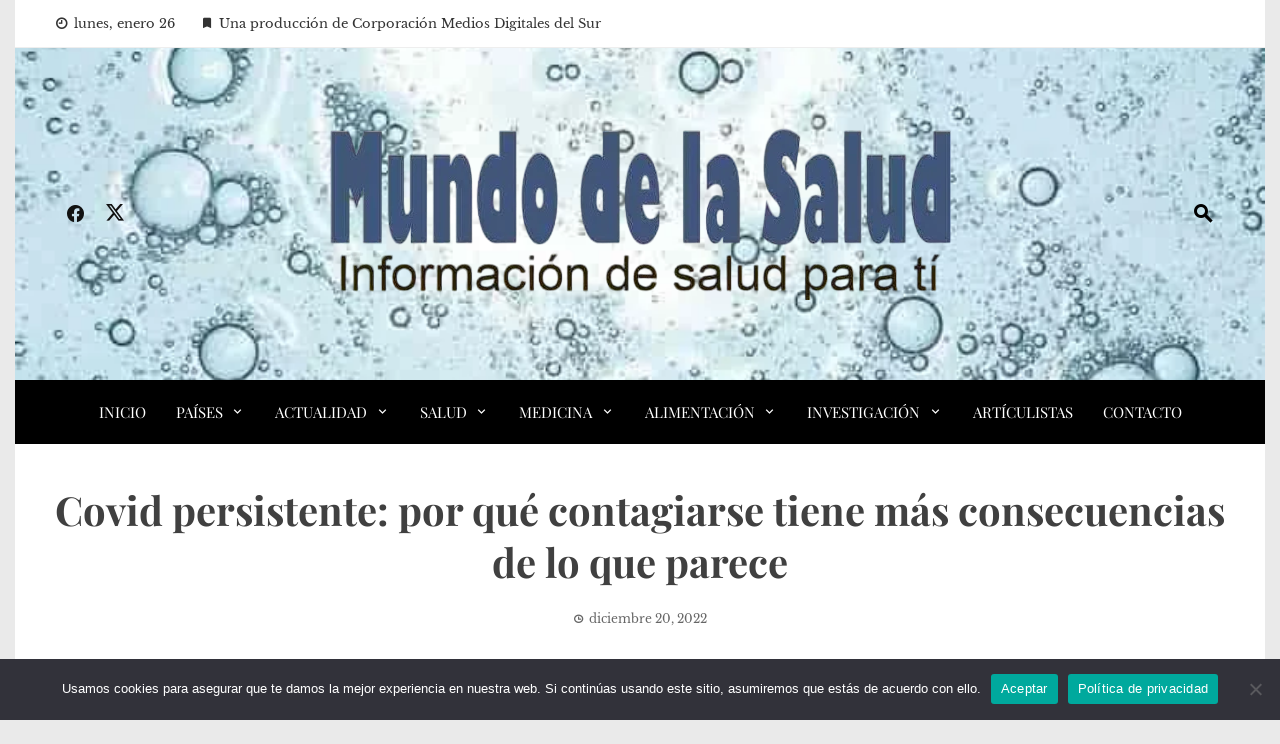

--- FILE ---
content_type: text/html; charset=UTF-8
request_url: https://mundodelasalud.com/covid-persistente-por-que-contagiarse-tiene-mas-consecuencias-de-lo-que-parece/
body_size: 35980
content:
<!DOCTYPE html>
<html lang="es" prefix="og: https://ogp.me/ns#">

    <head>
        <meta charset="UTF-8">
        <meta name="viewport" content="width=device-width, initial-scale=1">
        <link rel="profile" href="http://gmpg.org/xfn/11">

        
<!-- Optimización para motores de búsqueda de Rank Math -  https://rankmath.com/ -->
<title>Covid persistente: por qué contagiarse tiene más consecuencias de lo que&nbsp;parece - Mundo de la Salud</title>
<meta name="description" content="La mayoría de las infecciones víricas que pasamos a lo largo de nuestra vida son leves. Sin embargo, algunas dejan secuelas y daños en nuestro organismo que"/>
<meta name="robots" content="index, follow, max-snippet:-1, max-video-preview:-1, max-image-preview:large"/>
<link rel="canonical" href="https://mundodelasalud.com/covid-persistente-por-que-contagiarse-tiene-mas-consecuencias-de-lo-que-parece/" />
<meta property="og:locale" content="es_ES" />
<meta property="og:type" content="article" />
<meta property="og:title" content="Covid persistente: por qué contagiarse tiene más consecuencias de lo que&nbsp;parece - Mundo de la Salud" />
<meta property="og:description" content="La mayoría de las infecciones víricas que pasamos a lo largo de nuestra vida son leves. Sin embargo, algunas dejan secuelas y daños en nuestro organismo que" />
<meta property="og:url" content="https://mundodelasalud.com/covid-persistente-por-que-contagiarse-tiene-mas-consecuencias-de-lo-que-parece/" />
<meta property="og:site_name" content="Mundo de la Salud" />
<meta property="article:tag" content="contagio" />
<meta property="article:tag" content="COVID-19" />
<meta property="article:tag" content="enfermedad" />
<meta property="article:tag" content="infecciones" />
<meta property="article:tag" content="The Conversation" />
<meta property="article:section" content="Actualidad" />
<meta property="og:updated_time" content="2022-12-20T03:42:04-04:00" />
<meta property="og:image" content="https://mundodelasalud.com/wp-content/uploads/2022/12/TC-20-12-22.jpg" />
<meta property="og:image:secure_url" content="https://mundodelasalud.com/wp-content/uploads/2022/12/TC-20-12-22.jpg" />
<meta property="og:image:width" content="754" />
<meta property="og:image:height" content="426" />
<meta property="og:image:alt" content="Covid persistente: por qué contagiarse tiene más consecuencias de lo que&nbsp;parece" />
<meta property="og:image:type" content="image/jpeg" />
<meta property="article:published_time" content="2022-12-20T03:42:02-04:00" />
<meta property="article:modified_time" content="2022-12-20T03:42:04-04:00" />
<meta name="twitter:card" content="summary_large_image" />
<meta name="twitter:title" content="Covid persistente: por qué contagiarse tiene más consecuencias de lo que&nbsp;parece - Mundo de la Salud" />
<meta name="twitter:description" content="La mayoría de las infecciones víricas que pasamos a lo largo de nuestra vida son leves. Sin embargo, algunas dejan secuelas y daños en nuestro organismo que" />
<meta name="twitter:image" content="https://mundodelasalud.com/wp-content/uploads/2022/12/TC-20-12-22.jpg" />
<meta name="twitter:label1" content="Escrito por" />
<meta name="twitter:data1" content="Redaccion" />
<meta name="twitter:label2" content="Tiempo de lectura" />
<meta name="twitter:data2" content="7 minutos" />
<script type="application/ld+json" class="rank-math-schema">{"@context":"https://schema.org","@graph":[{"@type":["Person","Organization"],"@id":"https://mundodelasalud.com/#person","name":"Mundo de la Salud","logo":{"@type":"ImageObject","@id":"https://mundodelasalud.com/#logo","url":"https://mundodelasalud.com/wp-content/uploads/2023/06/cropped-logo-mundo-de-la-Salud-sin-icono-8-6-23-PhotoRoom.png-PhotoRoom-150x150.png","contentUrl":"https://mundodelasalud.com/wp-content/uploads/2023/06/cropped-logo-mundo-de-la-Salud-sin-icono-8-6-23-PhotoRoom.png-PhotoRoom-150x150.png","caption":"Mundo de la Salud","inLanguage":"es"},"image":{"@type":"ImageObject","@id":"https://mundodelasalud.com/#logo","url":"https://mundodelasalud.com/wp-content/uploads/2023/06/cropped-logo-mundo-de-la-Salud-sin-icono-8-6-23-PhotoRoom.png-PhotoRoom-150x150.png","contentUrl":"https://mundodelasalud.com/wp-content/uploads/2023/06/cropped-logo-mundo-de-la-Salud-sin-icono-8-6-23-PhotoRoom.png-PhotoRoom-150x150.png","caption":"Mundo de la Salud","inLanguage":"es"}},{"@type":"WebSite","@id":"https://mundodelasalud.com/#website","url":"https://mundodelasalud.com","name":"Mundo de la Salud","publisher":{"@id":"https://mundodelasalud.com/#person"},"inLanguage":"es"},{"@type":"ImageObject","@id":"https://mundodelasalud.com/wp-content/uploads/2022/12/TC-20-12-22.jpg","url":"https://mundodelasalud.com/wp-content/uploads/2022/12/TC-20-12-22.jpg","width":"754","height":"426","inLanguage":"es"},{"@type":"WebPage","@id":"https://mundodelasalud.com/covid-persistente-por-que-contagiarse-tiene-mas-consecuencias-de-lo-que-parece/#webpage","url":"https://mundodelasalud.com/covid-persistente-por-que-contagiarse-tiene-mas-consecuencias-de-lo-que-parece/","name":"Covid persistente: por qu\u00e9 contagiarse tiene m\u00e1s consecuencias de lo que&nbsp;parece - Mundo de la Salud","datePublished":"2022-12-20T03:42:02-04:00","dateModified":"2022-12-20T03:42:04-04:00","isPartOf":{"@id":"https://mundodelasalud.com/#website"},"primaryImageOfPage":{"@id":"https://mundodelasalud.com/wp-content/uploads/2022/12/TC-20-12-22.jpg"},"inLanguage":"es"},{"@type":"Person","@id":"https://mundodelasalud.com/author/redaccion/","name":"Redaccion","url":"https://mundodelasalud.com/author/redaccion/","image":{"@type":"ImageObject","@id":"https://secure.gravatar.com/avatar/0902bc5048bd2ab8589083a5b8c713fd517859b3960a1000222a06bd2e673706?s=96&amp;d=mm&amp;r=g","url":"https://secure.gravatar.com/avatar/0902bc5048bd2ab8589083a5b8c713fd517859b3960a1000222a06bd2e673706?s=96&amp;d=mm&amp;r=g","caption":"Redaccion","inLanguage":"es"}},{"@type":"BlogPosting","headline":"Covid persistente: por qu\u00e9 contagiarse tiene m\u00e1s consecuencias de lo que&nbsp;parece - Mundo de la Salud","datePublished":"2022-12-20T03:42:02-04:00","dateModified":"2022-12-20T03:42:04-04:00","articleSection":"Actualidad, Espa\u00f1a, Especial CORONAVIRUS, Opini\u00f3n","author":{"@id":"https://mundodelasalud.com/author/redaccion/","name":"Redaccion"},"publisher":{"@id":"https://mundodelasalud.com/#person"},"description":"La mayor\u00eda de las infecciones v\u00edricas que pasamos a lo largo de nuestra vida son leves. Sin embargo, algunas dejan secuelas y da\u00f1os en nuestro organismo que","name":"Covid persistente: por qu\u00e9 contagiarse tiene m\u00e1s consecuencias de lo que&nbsp;parece - Mundo de la Salud","@id":"https://mundodelasalud.com/covid-persistente-por-que-contagiarse-tiene-mas-consecuencias-de-lo-que-parece/#richSnippet","isPartOf":{"@id":"https://mundodelasalud.com/covid-persistente-por-que-contagiarse-tiene-mas-consecuencias-de-lo-que-parece/#webpage"},"image":{"@id":"https://mundodelasalud.com/wp-content/uploads/2022/12/TC-20-12-22.jpg"},"inLanguage":"es","mainEntityOfPage":{"@id":"https://mundodelasalud.com/covid-persistente-por-que-contagiarse-tiene-mas-consecuencias-de-lo-que-parece/#webpage"}}]}</script>
<!-- /Plugin Rank Math WordPress SEO -->

<link rel="alternate" type="application/rss+xml" title="Mundo de la Salud &raquo; Feed" href="https://mundodelasalud.com/feed/" />
<link rel="alternate" title="oEmbed (JSON)" type="application/json+oembed" href="https://mundodelasalud.com/wp-json/oembed/1.0/embed?url=https%3A%2F%2Fmundodelasalud.com%2Fcovid-persistente-por-que-contagiarse-tiene-mas-consecuencias-de-lo-que-parece%2F" />
<link rel="alternate" title="oEmbed (XML)" type="text/xml+oembed" href="https://mundodelasalud.com/wp-json/oembed/1.0/embed?url=https%3A%2F%2Fmundodelasalud.com%2Fcovid-persistente-por-que-contagiarse-tiene-mas-consecuencias-de-lo-que-parece%2F&#038;format=xml" />
<style id='wp-img-auto-sizes-contain-inline-css'>
img:is([sizes=auto i],[sizes^="auto," i]){contain-intrinsic-size:3000px 1500px}
/*# sourceURL=wp-img-auto-sizes-contain-inline-css */
</style>

<style id='wp-emoji-styles-inline-css'>

	img.wp-smiley, img.emoji {
		display: inline !important;
		border: none !important;
		box-shadow: none !important;
		height: 1em !important;
		width: 1em !important;
		margin: 0 0.07em !important;
		vertical-align: -0.1em !important;
		background: none !important;
		padding: 0 !important;
	}
/*# sourceURL=wp-emoji-styles-inline-css */
</style>
<link rel='stylesheet' id='wp-block-library-css' href='https://mundodelasalud.com/wp-includes/css/dist/block-library/style.min.css?ver=6.9' media='all' />
<style id='wp-block-calendar-inline-css'>
.wp-block-calendar{text-align:center}.wp-block-calendar td,.wp-block-calendar th{border:1px solid;padding:.25em}.wp-block-calendar th{font-weight:400}.wp-block-calendar caption{background-color:inherit}.wp-block-calendar table{border-collapse:collapse;width:100%}.wp-block-calendar table.has-background th{background-color:inherit}.wp-block-calendar table.has-text-color th{color:inherit}.wp-block-calendar :where(table:not(.has-text-color)){color:#40464d}.wp-block-calendar :where(table:not(.has-text-color)) td,.wp-block-calendar :where(table:not(.has-text-color)) th{border-color:#ddd}:where(.wp-block-calendar table:not(.has-background) th){background:#ddd}
/*# sourceURL=https://mundodelasalud.com/wp-includes/blocks/calendar/style.min.css */
</style>
<style id='wp-block-heading-inline-css'>
h1:where(.wp-block-heading).has-background,h2:where(.wp-block-heading).has-background,h3:where(.wp-block-heading).has-background,h4:where(.wp-block-heading).has-background,h5:where(.wp-block-heading).has-background,h6:where(.wp-block-heading).has-background{padding:1.25em 2.375em}h1.has-text-align-left[style*=writing-mode]:where([style*=vertical-lr]),h1.has-text-align-right[style*=writing-mode]:where([style*=vertical-rl]),h2.has-text-align-left[style*=writing-mode]:where([style*=vertical-lr]),h2.has-text-align-right[style*=writing-mode]:where([style*=vertical-rl]),h3.has-text-align-left[style*=writing-mode]:where([style*=vertical-lr]),h3.has-text-align-right[style*=writing-mode]:where([style*=vertical-rl]),h4.has-text-align-left[style*=writing-mode]:where([style*=vertical-lr]),h4.has-text-align-right[style*=writing-mode]:where([style*=vertical-rl]),h5.has-text-align-left[style*=writing-mode]:where([style*=vertical-lr]),h5.has-text-align-right[style*=writing-mode]:where([style*=vertical-rl]),h6.has-text-align-left[style*=writing-mode]:where([style*=vertical-lr]),h6.has-text-align-right[style*=writing-mode]:where([style*=vertical-rl]){rotate:180deg}
/*# sourceURL=https://mundodelasalud.com/wp-includes/blocks/heading/style.min.css */
</style>
<style id='wp-block-image-inline-css'>
.wp-block-image>a,.wp-block-image>figure>a{display:inline-block}.wp-block-image img{box-sizing:border-box;height:auto;max-width:100%;vertical-align:bottom}@media not (prefers-reduced-motion){.wp-block-image img.hide{visibility:hidden}.wp-block-image img.show{animation:show-content-image .4s}}.wp-block-image[style*=border-radius] img,.wp-block-image[style*=border-radius]>a{border-radius:inherit}.wp-block-image.has-custom-border img{box-sizing:border-box}.wp-block-image.aligncenter{text-align:center}.wp-block-image.alignfull>a,.wp-block-image.alignwide>a{width:100%}.wp-block-image.alignfull img,.wp-block-image.alignwide img{height:auto;width:100%}.wp-block-image .aligncenter,.wp-block-image .alignleft,.wp-block-image .alignright,.wp-block-image.aligncenter,.wp-block-image.alignleft,.wp-block-image.alignright{display:table}.wp-block-image .aligncenter>figcaption,.wp-block-image .alignleft>figcaption,.wp-block-image .alignright>figcaption,.wp-block-image.aligncenter>figcaption,.wp-block-image.alignleft>figcaption,.wp-block-image.alignright>figcaption{caption-side:bottom;display:table-caption}.wp-block-image .alignleft{float:left;margin:.5em 1em .5em 0}.wp-block-image .alignright{float:right;margin:.5em 0 .5em 1em}.wp-block-image .aligncenter{margin-left:auto;margin-right:auto}.wp-block-image :where(figcaption){margin-bottom:1em;margin-top:.5em}.wp-block-image.is-style-circle-mask img{border-radius:9999px}@supports ((-webkit-mask-image:none) or (mask-image:none)) or (-webkit-mask-image:none){.wp-block-image.is-style-circle-mask img{border-radius:0;-webkit-mask-image:url('data:image/svg+xml;utf8,<svg viewBox="0 0 100 100" xmlns="http://www.w3.org/2000/svg"><circle cx="50" cy="50" r="50"/></svg>');mask-image:url('data:image/svg+xml;utf8,<svg viewBox="0 0 100 100" xmlns="http://www.w3.org/2000/svg"><circle cx="50" cy="50" r="50"/></svg>');mask-mode:alpha;-webkit-mask-position:center;mask-position:center;-webkit-mask-repeat:no-repeat;mask-repeat:no-repeat;-webkit-mask-size:contain;mask-size:contain}}:root :where(.wp-block-image.is-style-rounded img,.wp-block-image .is-style-rounded img){border-radius:9999px}.wp-block-image figure{margin:0}.wp-lightbox-container{display:flex;flex-direction:column;position:relative}.wp-lightbox-container img{cursor:zoom-in}.wp-lightbox-container img:hover+button{opacity:1}.wp-lightbox-container button{align-items:center;backdrop-filter:blur(16px) saturate(180%);background-color:#5a5a5a40;border:none;border-radius:4px;cursor:zoom-in;display:flex;height:20px;justify-content:center;opacity:0;padding:0;position:absolute;right:16px;text-align:center;top:16px;width:20px;z-index:100}@media not (prefers-reduced-motion){.wp-lightbox-container button{transition:opacity .2s ease}}.wp-lightbox-container button:focus-visible{outline:3px auto #5a5a5a40;outline:3px auto -webkit-focus-ring-color;outline-offset:3px}.wp-lightbox-container button:hover{cursor:pointer;opacity:1}.wp-lightbox-container button:focus{opacity:1}.wp-lightbox-container button:focus,.wp-lightbox-container button:hover,.wp-lightbox-container button:not(:hover):not(:active):not(.has-background){background-color:#5a5a5a40;border:none}.wp-lightbox-overlay{box-sizing:border-box;cursor:zoom-out;height:100vh;left:0;overflow:hidden;position:fixed;top:0;visibility:hidden;width:100%;z-index:100000}.wp-lightbox-overlay .close-button{align-items:center;cursor:pointer;display:flex;justify-content:center;min-height:40px;min-width:40px;padding:0;position:absolute;right:calc(env(safe-area-inset-right) + 16px);top:calc(env(safe-area-inset-top) + 16px);z-index:5000000}.wp-lightbox-overlay .close-button:focus,.wp-lightbox-overlay .close-button:hover,.wp-lightbox-overlay .close-button:not(:hover):not(:active):not(.has-background){background:none;border:none}.wp-lightbox-overlay .lightbox-image-container{height:var(--wp--lightbox-container-height);left:50%;overflow:hidden;position:absolute;top:50%;transform:translate(-50%,-50%);transform-origin:top left;width:var(--wp--lightbox-container-width);z-index:9999999999}.wp-lightbox-overlay .wp-block-image{align-items:center;box-sizing:border-box;display:flex;height:100%;justify-content:center;margin:0;position:relative;transform-origin:0 0;width:100%;z-index:3000000}.wp-lightbox-overlay .wp-block-image img{height:var(--wp--lightbox-image-height);min-height:var(--wp--lightbox-image-height);min-width:var(--wp--lightbox-image-width);width:var(--wp--lightbox-image-width)}.wp-lightbox-overlay .wp-block-image figcaption{display:none}.wp-lightbox-overlay button{background:none;border:none}.wp-lightbox-overlay .scrim{background-color:#fff;height:100%;opacity:.9;position:absolute;width:100%;z-index:2000000}.wp-lightbox-overlay.active{visibility:visible}@media not (prefers-reduced-motion){.wp-lightbox-overlay.active{animation:turn-on-visibility .25s both}.wp-lightbox-overlay.active img{animation:turn-on-visibility .35s both}.wp-lightbox-overlay.show-closing-animation:not(.active){animation:turn-off-visibility .35s both}.wp-lightbox-overlay.show-closing-animation:not(.active) img{animation:turn-off-visibility .25s both}.wp-lightbox-overlay.zoom.active{animation:none;opacity:1;visibility:visible}.wp-lightbox-overlay.zoom.active .lightbox-image-container{animation:lightbox-zoom-in .4s}.wp-lightbox-overlay.zoom.active .lightbox-image-container img{animation:none}.wp-lightbox-overlay.zoom.active .scrim{animation:turn-on-visibility .4s forwards}.wp-lightbox-overlay.zoom.show-closing-animation:not(.active){animation:none}.wp-lightbox-overlay.zoom.show-closing-animation:not(.active) .lightbox-image-container{animation:lightbox-zoom-out .4s}.wp-lightbox-overlay.zoom.show-closing-animation:not(.active) .lightbox-image-container img{animation:none}.wp-lightbox-overlay.zoom.show-closing-animation:not(.active) .scrim{animation:turn-off-visibility .4s forwards}}@keyframes show-content-image{0%{visibility:hidden}99%{visibility:hidden}to{visibility:visible}}@keyframes turn-on-visibility{0%{opacity:0}to{opacity:1}}@keyframes turn-off-visibility{0%{opacity:1;visibility:visible}99%{opacity:0;visibility:visible}to{opacity:0;visibility:hidden}}@keyframes lightbox-zoom-in{0%{transform:translate(calc((-100vw + var(--wp--lightbox-scrollbar-width))/2 + var(--wp--lightbox-initial-left-position)),calc(-50vh + var(--wp--lightbox-initial-top-position))) scale(var(--wp--lightbox-scale))}to{transform:translate(-50%,-50%) scale(1)}}@keyframes lightbox-zoom-out{0%{transform:translate(-50%,-50%) scale(1);visibility:visible}99%{visibility:visible}to{transform:translate(calc((-100vw + var(--wp--lightbox-scrollbar-width))/2 + var(--wp--lightbox-initial-left-position)),calc(-50vh + var(--wp--lightbox-initial-top-position))) scale(var(--wp--lightbox-scale));visibility:hidden}}
/*# sourceURL=https://mundodelasalud.com/wp-includes/blocks/image/style.min.css */
</style>
<style id='wp-block-image-theme-inline-css'>
:root :where(.wp-block-image figcaption){color:#555;font-size:13px;text-align:center}.is-dark-theme :root :where(.wp-block-image figcaption){color:#ffffffa6}.wp-block-image{margin:0 0 1em}
/*# sourceURL=https://mundodelasalud.com/wp-includes/blocks/image/theme.min.css */
</style>
<style id='wp-block-list-inline-css'>
ol,ul{box-sizing:border-box}:root :where(.wp-block-list.has-background){padding:1.25em 2.375em}
/*# sourceURL=https://mundodelasalud.com/wp-includes/blocks/list/style.min.css */
</style>
<style id='wp-block-tag-cloud-inline-css'>
.wp-block-tag-cloud{box-sizing:border-box}.wp-block-tag-cloud.aligncenter{justify-content:center;text-align:center}.wp-block-tag-cloud a{display:inline-block;margin-right:5px}.wp-block-tag-cloud span{display:inline-block;margin-left:5px;text-decoration:none}:root :where(.wp-block-tag-cloud.is-style-outline){display:flex;flex-wrap:wrap;gap:1ch}:root :where(.wp-block-tag-cloud.is-style-outline a){border:1px solid;font-size:unset!important;margin-right:0;padding:1ch 2ch;text-decoration:none!important}
/*# sourceURL=https://mundodelasalud.com/wp-includes/blocks/tag-cloud/style.min.css */
</style>
<style id='wp-block-paragraph-inline-css'>
.is-small-text{font-size:.875em}.is-regular-text{font-size:1em}.is-large-text{font-size:2.25em}.is-larger-text{font-size:3em}.has-drop-cap:not(:focus):first-letter{float:left;font-size:8.4em;font-style:normal;font-weight:100;line-height:.68;margin:.05em .1em 0 0;text-transform:uppercase}body.rtl .has-drop-cap:not(:focus):first-letter{float:none;margin-left:.1em}p.has-drop-cap.has-background{overflow:hidden}:root :where(p.has-background){padding:1.25em 2.375em}:where(p.has-text-color:not(.has-link-color)) a{color:inherit}p.has-text-align-left[style*="writing-mode:vertical-lr"],p.has-text-align-right[style*="writing-mode:vertical-rl"]{rotate:180deg}
/*# sourceURL=https://mundodelasalud.com/wp-includes/blocks/paragraph/style.min.css */
</style>
<style id='wp-block-separator-inline-css'>
@charset "UTF-8";.wp-block-separator{border:none;border-top:2px solid}:root :where(.wp-block-separator.is-style-dots){height:auto;line-height:1;text-align:center}:root :where(.wp-block-separator.is-style-dots):before{color:currentColor;content:"···";font-family:serif;font-size:1.5em;letter-spacing:2em;padding-left:2em}.wp-block-separator.is-style-dots{background:none!important;border:none!important}
/*# sourceURL=https://mundodelasalud.com/wp-includes/blocks/separator/style.min.css */
</style>
<style id='wp-block-separator-theme-inline-css'>
.wp-block-separator.has-css-opacity{opacity:.4}.wp-block-separator{border:none;border-bottom:2px solid;margin-left:auto;margin-right:auto}.wp-block-separator.has-alpha-channel-opacity{opacity:1}.wp-block-separator:not(.is-style-wide):not(.is-style-dots){width:100px}.wp-block-separator.has-background:not(.is-style-dots){border-bottom:none;height:1px}.wp-block-separator.has-background:not(.is-style-wide):not(.is-style-dots){height:2px}
/*# sourceURL=https://mundodelasalud.com/wp-includes/blocks/separator/theme.min.css */
</style>
<style id='wp-block-spacer-inline-css'>
.wp-block-spacer{clear:both}
/*# sourceURL=https://mundodelasalud.com/wp-includes/blocks/spacer/style.min.css */
</style>
<style id='pdfemb-pdf-embedder-viewer-style-inline-css'>
.wp-block-pdfemb-pdf-embedder-viewer{max-width:none}

/*# sourceURL=https://mundodelasalud.com/wp-content/plugins/pdf-embedder/block/build/style-index.css */
</style>
<style id='global-styles-inline-css'>
:root{--wp--preset--aspect-ratio--square: 1;--wp--preset--aspect-ratio--4-3: 4/3;--wp--preset--aspect-ratio--3-4: 3/4;--wp--preset--aspect-ratio--3-2: 3/2;--wp--preset--aspect-ratio--2-3: 2/3;--wp--preset--aspect-ratio--16-9: 16/9;--wp--preset--aspect-ratio--9-16: 9/16;--wp--preset--color--black: #000000;--wp--preset--color--cyan-bluish-gray: #abb8c3;--wp--preset--color--white: #ffffff;--wp--preset--color--pale-pink: #f78da7;--wp--preset--color--vivid-red: #cf2e2e;--wp--preset--color--luminous-vivid-orange: #ff6900;--wp--preset--color--luminous-vivid-amber: #fcb900;--wp--preset--color--light-green-cyan: #7bdcb5;--wp--preset--color--vivid-green-cyan: #00d084;--wp--preset--color--pale-cyan-blue: #8ed1fc;--wp--preset--color--vivid-cyan-blue: #0693e3;--wp--preset--color--vivid-purple: #9b51e0;--wp--preset--gradient--vivid-cyan-blue-to-vivid-purple: linear-gradient(135deg,rgb(6,147,227) 0%,rgb(155,81,224) 100%);--wp--preset--gradient--light-green-cyan-to-vivid-green-cyan: linear-gradient(135deg,rgb(122,220,180) 0%,rgb(0,208,130) 100%);--wp--preset--gradient--luminous-vivid-amber-to-luminous-vivid-orange: linear-gradient(135deg,rgb(252,185,0) 0%,rgb(255,105,0) 100%);--wp--preset--gradient--luminous-vivid-orange-to-vivid-red: linear-gradient(135deg,rgb(255,105,0) 0%,rgb(207,46,46) 100%);--wp--preset--gradient--very-light-gray-to-cyan-bluish-gray: linear-gradient(135deg,rgb(238,238,238) 0%,rgb(169,184,195) 100%);--wp--preset--gradient--cool-to-warm-spectrum: linear-gradient(135deg,rgb(74,234,220) 0%,rgb(151,120,209) 20%,rgb(207,42,186) 40%,rgb(238,44,130) 60%,rgb(251,105,98) 80%,rgb(254,248,76) 100%);--wp--preset--gradient--blush-light-purple: linear-gradient(135deg,rgb(255,206,236) 0%,rgb(152,150,240) 100%);--wp--preset--gradient--blush-bordeaux: linear-gradient(135deg,rgb(254,205,165) 0%,rgb(254,45,45) 50%,rgb(107,0,62) 100%);--wp--preset--gradient--luminous-dusk: linear-gradient(135deg,rgb(255,203,112) 0%,rgb(199,81,192) 50%,rgb(65,88,208) 100%);--wp--preset--gradient--pale-ocean: linear-gradient(135deg,rgb(255,245,203) 0%,rgb(182,227,212) 50%,rgb(51,167,181) 100%);--wp--preset--gradient--electric-grass: linear-gradient(135deg,rgb(202,248,128) 0%,rgb(113,206,126) 100%);--wp--preset--gradient--midnight: linear-gradient(135deg,rgb(2,3,129) 0%,rgb(40,116,252) 100%);--wp--preset--font-size--small: 0.9rem;--wp--preset--font-size--medium: 1.05rem;--wp--preset--font-size--large: clamp(1.39rem, 1.39rem + ((1vw - 0.2rem) * 0.836), 1.85rem);--wp--preset--font-size--x-large: clamp(1.85rem, 1.85rem + ((1vw - 0.2rem) * 1.182), 2.5rem);--wp--preset--font-size--xx-large: clamp(2.5rem, 2.5rem + ((1vw - 0.2rem) * 1.4), 3.27rem);--wp--preset--spacing--20: 0.44rem;--wp--preset--spacing--30: 0.67rem;--wp--preset--spacing--40: 1rem;--wp--preset--spacing--50: 1.5rem;--wp--preset--spacing--60: 2.25rem;--wp--preset--spacing--70: 3.38rem;--wp--preset--spacing--80: 5.06rem;--wp--preset--shadow--natural: 6px 6px 9px rgba(0, 0, 0, 0.2);--wp--preset--shadow--deep: 12px 12px 50px rgba(0, 0, 0, 0.4);--wp--preset--shadow--sharp: 6px 6px 0px rgba(0, 0, 0, 0.2);--wp--preset--shadow--outlined: 6px 6px 0px -3px rgb(255, 255, 255), 6px 6px rgb(0, 0, 0);--wp--preset--shadow--crisp: 6px 6px 0px rgb(0, 0, 0);}:root { --wp--style--global--content-size: 1100px;--wp--style--global--wide-size: 1200px; }:where(body) { margin: 0; }.wp-site-blocks > .alignleft { float: left; margin-right: 2em; }.wp-site-blocks > .alignright { float: right; margin-left: 2em; }.wp-site-blocks > .aligncenter { justify-content: center; margin-left: auto; margin-right: auto; }:where(.wp-site-blocks) > * { margin-block-start: 24px; margin-block-end: 0; }:where(.wp-site-blocks) > :first-child { margin-block-start: 0; }:where(.wp-site-blocks) > :last-child { margin-block-end: 0; }:root { --wp--style--block-gap: 24px; }:root :where(.is-layout-flow) > :first-child{margin-block-start: 0;}:root :where(.is-layout-flow) > :last-child{margin-block-end: 0;}:root :where(.is-layout-flow) > *{margin-block-start: 24px;margin-block-end: 0;}:root :where(.is-layout-constrained) > :first-child{margin-block-start: 0;}:root :where(.is-layout-constrained) > :last-child{margin-block-end: 0;}:root :where(.is-layout-constrained) > *{margin-block-start: 24px;margin-block-end: 0;}:root :where(.is-layout-flex){gap: 24px;}:root :where(.is-layout-grid){gap: 24px;}.is-layout-flow > .alignleft{float: left;margin-inline-start: 0;margin-inline-end: 2em;}.is-layout-flow > .alignright{float: right;margin-inline-start: 2em;margin-inline-end: 0;}.is-layout-flow > .aligncenter{margin-left: auto !important;margin-right: auto !important;}.is-layout-constrained > .alignleft{float: left;margin-inline-start: 0;margin-inline-end: 2em;}.is-layout-constrained > .alignright{float: right;margin-inline-start: 2em;margin-inline-end: 0;}.is-layout-constrained > .aligncenter{margin-left: auto !important;margin-right: auto !important;}.is-layout-constrained > :where(:not(.alignleft):not(.alignright):not(.alignfull)){max-width: var(--wp--style--global--content-size);margin-left: auto !important;margin-right: auto !important;}.is-layout-constrained > .alignwide{max-width: var(--wp--style--global--wide-size);}body .is-layout-flex{display: flex;}.is-layout-flex{flex-wrap: wrap;align-items: center;}.is-layout-flex > :is(*, div){margin: 0;}body .is-layout-grid{display: grid;}.is-layout-grid > :is(*, div){margin: 0;}body{padding-top: 0px;padding-right: 0px;padding-bottom: 0px;padding-left: 0px;}:root :where(.wp-element-button, .wp-block-button__link){background-color: #32373c;border-width: 0;color: #fff;font-family: inherit;font-size: inherit;font-style: inherit;font-weight: inherit;letter-spacing: inherit;line-height: inherit;padding-top: calc(0.667em + 2px);padding-right: calc(1.333em + 2px);padding-bottom: calc(0.667em + 2px);padding-left: calc(1.333em + 2px);text-decoration: none;text-transform: inherit;}.has-black-color{color: var(--wp--preset--color--black) !important;}.has-cyan-bluish-gray-color{color: var(--wp--preset--color--cyan-bluish-gray) !important;}.has-white-color{color: var(--wp--preset--color--white) !important;}.has-pale-pink-color{color: var(--wp--preset--color--pale-pink) !important;}.has-vivid-red-color{color: var(--wp--preset--color--vivid-red) !important;}.has-luminous-vivid-orange-color{color: var(--wp--preset--color--luminous-vivid-orange) !important;}.has-luminous-vivid-amber-color{color: var(--wp--preset--color--luminous-vivid-amber) !important;}.has-light-green-cyan-color{color: var(--wp--preset--color--light-green-cyan) !important;}.has-vivid-green-cyan-color{color: var(--wp--preset--color--vivid-green-cyan) !important;}.has-pale-cyan-blue-color{color: var(--wp--preset--color--pale-cyan-blue) !important;}.has-vivid-cyan-blue-color{color: var(--wp--preset--color--vivid-cyan-blue) !important;}.has-vivid-purple-color{color: var(--wp--preset--color--vivid-purple) !important;}.has-black-background-color{background-color: var(--wp--preset--color--black) !important;}.has-cyan-bluish-gray-background-color{background-color: var(--wp--preset--color--cyan-bluish-gray) !important;}.has-white-background-color{background-color: var(--wp--preset--color--white) !important;}.has-pale-pink-background-color{background-color: var(--wp--preset--color--pale-pink) !important;}.has-vivid-red-background-color{background-color: var(--wp--preset--color--vivid-red) !important;}.has-luminous-vivid-orange-background-color{background-color: var(--wp--preset--color--luminous-vivid-orange) !important;}.has-luminous-vivid-amber-background-color{background-color: var(--wp--preset--color--luminous-vivid-amber) !important;}.has-light-green-cyan-background-color{background-color: var(--wp--preset--color--light-green-cyan) !important;}.has-vivid-green-cyan-background-color{background-color: var(--wp--preset--color--vivid-green-cyan) !important;}.has-pale-cyan-blue-background-color{background-color: var(--wp--preset--color--pale-cyan-blue) !important;}.has-vivid-cyan-blue-background-color{background-color: var(--wp--preset--color--vivid-cyan-blue) !important;}.has-vivid-purple-background-color{background-color: var(--wp--preset--color--vivid-purple) !important;}.has-black-border-color{border-color: var(--wp--preset--color--black) !important;}.has-cyan-bluish-gray-border-color{border-color: var(--wp--preset--color--cyan-bluish-gray) !important;}.has-white-border-color{border-color: var(--wp--preset--color--white) !important;}.has-pale-pink-border-color{border-color: var(--wp--preset--color--pale-pink) !important;}.has-vivid-red-border-color{border-color: var(--wp--preset--color--vivid-red) !important;}.has-luminous-vivid-orange-border-color{border-color: var(--wp--preset--color--luminous-vivid-orange) !important;}.has-luminous-vivid-amber-border-color{border-color: var(--wp--preset--color--luminous-vivid-amber) !important;}.has-light-green-cyan-border-color{border-color: var(--wp--preset--color--light-green-cyan) !important;}.has-vivid-green-cyan-border-color{border-color: var(--wp--preset--color--vivid-green-cyan) !important;}.has-pale-cyan-blue-border-color{border-color: var(--wp--preset--color--pale-cyan-blue) !important;}.has-vivid-cyan-blue-border-color{border-color: var(--wp--preset--color--vivid-cyan-blue) !important;}.has-vivid-purple-border-color{border-color: var(--wp--preset--color--vivid-purple) !important;}.has-vivid-cyan-blue-to-vivid-purple-gradient-background{background: var(--wp--preset--gradient--vivid-cyan-blue-to-vivid-purple) !important;}.has-light-green-cyan-to-vivid-green-cyan-gradient-background{background: var(--wp--preset--gradient--light-green-cyan-to-vivid-green-cyan) !important;}.has-luminous-vivid-amber-to-luminous-vivid-orange-gradient-background{background: var(--wp--preset--gradient--luminous-vivid-amber-to-luminous-vivid-orange) !important;}.has-luminous-vivid-orange-to-vivid-red-gradient-background{background: var(--wp--preset--gradient--luminous-vivid-orange-to-vivid-red) !important;}.has-very-light-gray-to-cyan-bluish-gray-gradient-background{background: var(--wp--preset--gradient--very-light-gray-to-cyan-bluish-gray) !important;}.has-cool-to-warm-spectrum-gradient-background{background: var(--wp--preset--gradient--cool-to-warm-spectrum) !important;}.has-blush-light-purple-gradient-background{background: var(--wp--preset--gradient--blush-light-purple) !important;}.has-blush-bordeaux-gradient-background{background: var(--wp--preset--gradient--blush-bordeaux) !important;}.has-luminous-dusk-gradient-background{background: var(--wp--preset--gradient--luminous-dusk) !important;}.has-pale-ocean-gradient-background{background: var(--wp--preset--gradient--pale-ocean) !important;}.has-electric-grass-gradient-background{background: var(--wp--preset--gradient--electric-grass) !important;}.has-midnight-gradient-background{background: var(--wp--preset--gradient--midnight) !important;}.has-small-font-size{font-size: var(--wp--preset--font-size--small) !important;}.has-medium-font-size{font-size: var(--wp--preset--font-size--medium) !important;}.has-large-font-size{font-size: var(--wp--preset--font-size--large) !important;}.has-x-large-font-size{font-size: var(--wp--preset--font-size--x-large) !important;}.has-xx-large-font-size{font-size: var(--wp--preset--font-size--xx-large) !important;}
/*# sourceURL=global-styles-inline-css */
</style>

<link rel='stylesheet' id='cookie-notice-front-css' href='https://mundodelasalud.com/wp-content/plugins/cookie-notice/css/front.min.css?ver=2.5.11' media='all' />
<link rel='stylesheet' id='hostinger-reach-subscription-block-css' href='https://mundodelasalud.com/wp-content/plugins/hostinger-reach/frontend/dist/blocks/subscription.css?ver=1768921174' media='all' />
<link rel='stylesheet' id='viral-news-style-css' href='https://mundodelasalud.com/wp-content/themes/viral-news/style.css?ver=2.04' media='all' />
<style id='viral-news-style-inline-css'>
:root{--viral-news-template-color:#0078af;--viral-news-header-image:url(https://mundodelasalud.com/wp-content/uploads/2021/07/file-20210705-67813-9w8lhr.jpg);--viral-news-header-padding:70px 0;--viral-news-body-size:17px}
/*# sourceURL=viral-news-style-inline-css */
</style>
<link rel='stylesheet' id='twittericon-css' href='https://mundodelasalud.com/wp-content/themes/viral-news/css/twittericon.css?ver=2.04' media='all' />
<link rel='stylesheet' id='materialdesignicons-css' href='https://mundodelasalud.com/wp-content/themes/viral-news/css/materialdesignicons.css?ver=2.04' media='all' />
<link rel='stylesheet' id='owl-carousel-css' href='https://mundodelasalud.com/wp-content/themes/viral-news/css/owl.carousel.css?ver=2.04' media='all' />
<link rel='stylesheet' id='viral-news-fonts-css' href='https://mundodelasalud.com/wp-content/fonts/d3dd9869390bbd6cf148af799f54c0f4.css' media='all' />
<link rel='stylesheet' id='heateor_sss_frontend_css-css' href='https://mundodelasalud.com/wp-content/plugins/sassy-social-share/public/css/sassy-social-share-public.css?ver=3.3.79' media='all' />
<style id='heateor_sss_frontend_css-inline-css'>
.heateor_sss_button_instagram span.heateor_sss_svg,a.heateor_sss_instagram span.heateor_sss_svg{background:radial-gradient(circle at 30% 107%,#fdf497 0,#fdf497 5%,#fd5949 45%,#d6249f 60%,#285aeb 90%)}.heateor_sss_horizontal_sharing .heateor_sss_svg,.heateor_sss_standard_follow_icons_container .heateor_sss_svg{color:#fff;border-width:0px;border-style:solid;border-color:transparent}.heateor_sss_horizontal_sharing .heateorSssTCBackground{color:#666}.heateor_sss_horizontal_sharing span.heateor_sss_svg:hover,.heateor_sss_standard_follow_icons_container span.heateor_sss_svg:hover{border-color:transparent;}.heateor_sss_vertical_sharing span.heateor_sss_svg,.heateor_sss_floating_follow_icons_container span.heateor_sss_svg{color:#fff;border-width:0px;border-style:solid;border-color:transparent;}.heateor_sss_vertical_sharing .heateorSssTCBackground{color:#666;}.heateor_sss_vertical_sharing span.heateor_sss_svg:hover,.heateor_sss_floating_follow_icons_container span.heateor_sss_svg:hover{border-color:transparent;}@media screen and (max-width:783px) {.heateor_sss_vertical_sharing{display:none!important}}div.heateor_sss_sharing_title{text-align:center}div.heateor_sss_sharing_ul{width:100%;text-align:center;}div.heateor_sss_horizontal_sharing div.heateor_sss_sharing_ul a{float:none!important;display:inline-block;}
/*# sourceURL=heateor_sss_frontend_css-inline-css */
</style>
<script id="cookie-notice-front-js-before">
var cnArgs = {"ajaxUrl":"https:\/\/mundodelasalud.com\/wp-admin\/admin-ajax.php","nonce":"85ad16db4a","hideEffect":"fade","position":"bottom","onScroll":false,"onScrollOffset":100,"onClick":false,"cookieName":"cookie_notice_accepted","cookieTime":2592000,"cookieTimeRejected":2592000,"globalCookie":false,"redirection":false,"cache":true,"revokeCookies":false,"revokeCookiesOpt":"automatic"};

//# sourceURL=cookie-notice-front-js-before
</script>
<script src="https://mundodelasalud.com/wp-content/plugins/cookie-notice/js/front.min.js?ver=2.5.11" id="cookie-notice-front-js"></script>
<script src="https://mundodelasalud.com/wp-includes/js/jquery/jquery.min.js?ver=3.7.1" id="jquery-core-js"></script>
<script src="https://mundodelasalud.com/wp-includes/js/jquery/jquery-migrate.min.js?ver=3.4.1" id="jquery-migrate-js"></script>
<link rel="https://api.w.org/" href="https://mundodelasalud.com/wp-json/" /><link rel="alternate" title="JSON" type="application/json" href="https://mundodelasalud.com/wp-json/wp/v2/posts/10409" /><link rel="EditURI" type="application/rsd+xml" title="RSD" href="https://mundodelasalud.com/xmlrpc.php?rsd" />
<meta name="generator" content="WordPress 6.9" />
<link rel='shortlink' href='https://mundodelasalud.com/?p=10409' />
<link rel="icon" href="https://mundodelasalud.com/wp-content/uploads/2023/06/cropped-b259bf5f-f417-406c-9b7c-c0248ff6b7cc-32x32.jpeg" sizes="32x32" />
<link rel="icon" href="https://mundodelasalud.com/wp-content/uploads/2023/06/cropped-b259bf5f-f417-406c-9b7c-c0248ff6b7cc-192x192.jpeg" sizes="192x192" />
<link rel="apple-touch-icon" href="https://mundodelasalud.com/wp-content/uploads/2023/06/cropped-b259bf5f-f417-406c-9b7c-c0248ff6b7cc-180x180.jpeg" />
<meta name="msapplication-TileImage" content="https://mundodelasalud.com/wp-content/uploads/2023/06/cropped-b259bf5f-f417-406c-9b7c-c0248ff6b7cc-270x270.jpeg" />
		<style id="wp-custom-css">
			/* CSS para modificar el tamaño de todos los títulos */
h1 {
    font-size: 40px; /* Ajusta el tamaño según tus necesidades */
}

h2 {
    font-size: 24px; /* Ajusta el tamaño según tus necesidades */
}

h3 {
    font-size: 20px; /* Ajusta el tamaño según tus necesidades */
}

h4 {
    font-size: 16px; /* Ajusta el tamaño según tus necesidades */
}

h5 {
    font-size: 14px; /* Ajusta el tamaño según tus necesidades */
}

h6 {
    font-size: 12px; /* Ajusta el tamaño según tus necesidades */
}

/* CSS para aplicar negritas a todos los títulos */ h1, h2, h3, h4, h5, h6 { font-weight: bold; /* Aplica negritas */		</style>
		    <link rel='stylesheet' id='pdfemb_embed_pdf_css-css' href='https://mundodelasalud.com/wp-content/plugins/pdf-embedder/assets/css/pdfemb.min.css?ver=4.9.3' media='all' />
</head>

    <body class="wp-singular post-template-default single single-post postid-10409 single-format-standard wp-custom-logo wp-embed-responsive wp-theme-viral-news cookies-not-set group-blog viral-news-right-sidebar vn-boxed">
                <div id="vn-page">
            <a class="skip-link screen-reader-text" href="#vn-content">Saltar al contenido</a>
                        <header id="vn-masthead" class="vn-site-header" >
                                    <div class="vn-top-header vn-light">
                        <div class="vn-container">
                            <div class="vn-top-left-header">
                                <span><i class="mdi-clock-time-nine-outline"></i>lunes, enero 26</span><span><i class="mdi-bookmark"></i>Una producción de Corporación Medios Digitales del Sur</span>                            </div>

                            <div class="vn-top-right-header">
                                                            </div>
                        </div>
                    </div>
                
                <div class="vn-header vn-black">
                    <div class="vn-container">
                        <div class="vn-header-social-icons"><a class="vn-facebook" href="https://www.facebook.com/Mundelasalud" target="_blank"><i class="mdi-facebook"></i></a><a class="vn-twitter" href="https://x.com/Mundelasalud" target="_blank"><i class="ti-x-twitter"></i></a></div>            <div id="vn-site-branding">
                <a href="https://mundodelasalud.com/" class="custom-logo-link" rel="home"><img width="622" height="172" src="https://mundodelasalud.com/wp-content/uploads/2023/06/cropped-logo-mundo-de-la-Salud-sin-icono-8-6-23-PhotoRoom.png-PhotoRoom.png" class="custom-logo" alt="" decoding="async" srcset="https://mundodelasalud.com/wp-content/uploads/2023/06/cropped-logo-mundo-de-la-Salud-sin-icono-8-6-23-PhotoRoom.png-PhotoRoom.png 622w, https://mundodelasalud.com/wp-content/uploads/2023/06/cropped-logo-mundo-de-la-Salud-sin-icono-8-6-23-PhotoRoom.png-PhotoRoom-300x83.png 300w" sizes="(max-width: 622px) 100vw, 622px" /></a>            </div><!-- .site-branding -->
            <div class="vn-header-search" ><span><i class="mdi-magnify"></i></span></div>                    </div>
                </div>

                                    <nav id="vn-site-navigation" class="vn-main-navigation vn-dark">
                        <div class="vn-container">
                            <div class="vn-header-search"><span ><i class="mdi-magnify"></i></span></div>

                            <a href="#" class="vn-toggle-menu"><span></span></a>
                            <div class="vn-menu vn-clearfix"><ul id="menu-principal" class="vn-clearfix"><li id="menu-item-2173" class="menu-item menu-item-type-custom menu-item-object-custom menu-item-home menu-item-2173"><a href="https://mundodelasalud.com">Inicio</a></li>
<li id="menu-item-48" class="menu-item menu-item-type-taxonomy menu-item-object-category current-post-ancestor menu-item-has-children menu-item-48"><a href="https://mundodelasalud.com/category/paises/">Países</a>
<ul class="sub-menu">
	<li id="menu-item-49" class="menu-item menu-item-type-taxonomy menu-item-object-category menu-item-has-children menu-item-49"><a href="https://mundodelasalud.com/category/paises/america/">América</a>
	<ul class="sub-menu">
		<li id="menu-item-54" class="menu-item menu-item-type-taxonomy menu-item-object-category menu-item-has-children menu-item-54"><a href="https://mundodelasalud.com/category/paises/america/norte-america/">Norte América</a>
		<ul class="sub-menu">
			<li id="menu-item-57" class="menu-item menu-item-type-taxonomy menu-item-object-category menu-item-57"><a href="https://mundodelasalud.com/category/paises/america/norte-america/canada/">Canadá</a></li>
			<li id="menu-item-58" class="menu-item menu-item-type-taxonomy menu-item-object-category menu-item-58"><a href="https://mundodelasalud.com/category/paises/america/norte-america/estados-unidos/">Estados Unidos</a></li>
			<li id="menu-item-59" class="menu-item menu-item-type-taxonomy menu-item-object-category menu-item-59"><a href="https://mundodelasalud.com/category/paises/america/norte-america/mexico/">México</a></li>
		</ul>
</li>
		<li id="menu-item-55" class="menu-item menu-item-type-taxonomy menu-item-object-category menu-item-has-children menu-item-55"><a href="https://mundodelasalud.com/category/paises/america/centro-america/">Centro América</a>
		<ul class="sub-menu">
			<li id="menu-item-60" class="menu-item menu-item-type-taxonomy menu-item-object-category menu-item-60"><a href="https://mundodelasalud.com/category/paises/america/centro-america/guatemala/">Guatemala</a></li>
			<li id="menu-item-61" class="menu-item menu-item-type-taxonomy menu-item-object-category menu-item-61"><a href="https://mundodelasalud.com/category/paises/america/centro-america/honduras/">Honduras</a></li>
			<li id="menu-item-62" class="menu-item menu-item-type-taxonomy menu-item-object-category menu-item-62"><a href="https://mundodelasalud.com/category/paises/america/centro-america/el-salvador/">El Salvador</a></li>
			<li id="menu-item-63" class="menu-item menu-item-type-taxonomy menu-item-object-category menu-item-63"><a href="https://mundodelasalud.com/category/paises/america/centro-america/nicaragua/">Nicaragua</a></li>
			<li id="menu-item-64" class="menu-item menu-item-type-taxonomy menu-item-object-category menu-item-64"><a href="https://mundodelasalud.com/category/paises/america/centro-america/costa-rica/">Costa Rica</a></li>
			<li id="menu-item-65" class="menu-item menu-item-type-taxonomy menu-item-object-category menu-item-65"><a href="https://mundodelasalud.com/category/paises/america/centro-america/panama/">Panamá</a></li>
		</ul>
</li>
		<li id="menu-item-56" class="menu-item menu-item-type-taxonomy menu-item-object-category menu-item-has-children menu-item-56"><a href="https://mundodelasalud.com/category/paises/america/sur-america/">Sur América</a>
		<ul class="sub-menu">
			<li id="menu-item-66" class="menu-item menu-item-type-taxonomy menu-item-object-category menu-item-66"><a href="https://mundodelasalud.com/category/paises/america/sur-america/argentina/">Argentina</a></li>
			<li id="menu-item-70" class="menu-item menu-item-type-taxonomy menu-item-object-category menu-item-70"><a href="https://mundodelasalud.com/category/paises/america/sur-america/bolivia/">Bolivia</a></li>
			<li id="menu-item-72" class="menu-item menu-item-type-taxonomy menu-item-object-category menu-item-72"><a href="https://mundodelasalud.com/category/paises/america/sur-america/brasil/">Brasil</a></li>
			<li id="menu-item-67" class="menu-item menu-item-type-taxonomy menu-item-object-category menu-item-67"><a href="https://mundodelasalud.com/category/paises/america/sur-america/chile/">Chile</a></li>
			<li id="menu-item-74" class="menu-item menu-item-type-taxonomy menu-item-object-category menu-item-74"><a href="https://mundodelasalud.com/category/paises/america/sur-america/colombia/">Colombia</a></li>
			<li id="menu-item-73" class="menu-item menu-item-type-taxonomy menu-item-object-category menu-item-73"><a href="https://mundodelasalud.com/category/paises/america/sur-america/ecuador/">Ecuador</a></li>
			<li id="menu-item-69" class="menu-item menu-item-type-taxonomy menu-item-object-category menu-item-69"><a href="https://mundodelasalud.com/category/paises/america/sur-america/paraguay/">Paraguay</a></li>
			<li id="menu-item-71" class="menu-item menu-item-type-taxonomy menu-item-object-category menu-item-71"><a href="https://mundodelasalud.com/category/paises/america/sur-america/peru/">Perú</a></li>
			<li id="menu-item-68" class="menu-item menu-item-type-taxonomy menu-item-object-category menu-item-68"><a href="https://mundodelasalud.com/category/paises/america/sur-america/uruguay/">Uruguay</a></li>
			<li id="menu-item-75" class="menu-item menu-item-type-taxonomy menu-item-object-category menu-item-75"><a href="https://mundodelasalud.com/category/paises/america/sur-america/venezuela/">Venezuela</a></li>
		</ul>
</li>
		<li id="menu-item-53" class="menu-item menu-item-type-taxonomy menu-item-object-category menu-item-53"><a href="https://mundodelasalud.com/category/paises/america/islas-del-caribe/">Islas del Caribe</a></li>
	</ul>
</li>
	<li id="menu-item-50" class="menu-item menu-item-type-taxonomy menu-item-object-category current-post-ancestor menu-item-has-children menu-item-50"><a href="https://mundodelasalud.com/category/paises/europa/">Europa</a>
	<ul class="sub-menu">
		<li id="menu-item-52" class="menu-item menu-item-type-taxonomy menu-item-object-category current-post-ancestor current-menu-parent current-post-parent menu-item-52"><a href="https://mundodelasalud.com/category/paises/europa/espana/">España</a></li>
	</ul>
</li>
	<li id="menu-item-51" class="menu-item menu-item-type-taxonomy menu-item-object-category menu-item-51"><a href="https://mundodelasalud.com/category/paises/resto-del-mundo/">Resto del Mundo</a></li>
</ul>
</li>
<li id="menu-item-77" class="menu-item menu-item-type-taxonomy menu-item-object-category current-post-ancestor current-menu-parent current-post-parent menu-item-has-children menu-item-77"><a href="https://mundodelasalud.com/category/actualidad/">Actualidad</a>
<ul class="sub-menu">
	<li id="menu-item-82" class="menu-item menu-item-type-taxonomy menu-item-object-category menu-item-82"><a href="https://mundodelasalud.com/category/buen-vivir/">Buen Vivir</a></li>
	<li id="menu-item-14140" class="menu-item menu-item-type-taxonomy menu-item-object-category menu-item-14140"><a href="https://mundodelasalud.com/category/actualidad/la-salud-en-la-historia/">La salud en la historia</a></li>
	<li id="menu-item-2043" class="menu-item menu-item-type-taxonomy menu-item-object-category current-post-ancestor current-menu-parent current-post-parent menu-item-2043"><a href="https://mundodelasalud.com/category/especial-coronavirus/">Especial CORONAVIRUS</a></li>
	<li id="menu-item-84" class="menu-item menu-item-type-taxonomy menu-item-object-category menu-item-84"><a href="https://mundodelasalud.com/category/actualidad/instituciones/">Instituciones</a></li>
	<li id="menu-item-85" class="menu-item menu-item-type-taxonomy menu-item-object-category menu-item-85"><a href="https://mundodelasalud.com/category/actualidad/empresas/">Empresas</a></li>
	<li id="menu-item-2018" class="menu-item menu-item-type-taxonomy menu-item-object-category menu-item-2018"><a href="https://mundodelasalud.com/category/actualidad/eventos/">Eventos</a></li>
	<li id="menu-item-86" class="menu-item menu-item-type-taxonomy menu-item-object-category current-post-ancestor current-menu-parent current-post-parent menu-item-86"><a href="https://mundodelasalud.com/category/actualidad/opinion/">Opinión</a></li>
	<li id="menu-item-101" class="menu-item menu-item-type-taxonomy menu-item-object-category menu-item-101"><a href="https://mundodelasalud.com/category/actualidad/tecnologia-en-la-salud/">Tecnología en la salud</a></li>
	<li id="menu-item-10187" class="menu-item menu-item-type-taxonomy menu-item-object-category menu-item-10187"><a href="https://mundodelasalud.com/category/actualidad/ciencia-en-la-salud/">Ciencia en la salud</a></li>
</ul>
</li>
<li id="menu-item-78" class="menu-item menu-item-type-taxonomy menu-item-object-category menu-item-has-children menu-item-78"><a href="https://mundodelasalud.com/category/salud/">Salud</a>
<ul class="sub-menu">
	<li id="menu-item-20757" class="menu-item menu-item-type-taxonomy menu-item-object-category menu-item-has-children menu-item-20757"><a href="https://mundodelasalud.com/category/salud/especialidades/">Especialidades</a>
	<ul class="sub-menu">
		<li id="menu-item-12310" class="menu-item menu-item-type-taxonomy menu-item-object-category menu-item-12310"><a href="https://mundodelasalud.com/category/salud/especialidades/pediatria/">pediatría</a></li>
		<li id="menu-item-20755" class="menu-item menu-item-type-taxonomy menu-item-object-category menu-item-20755"><a href="https://mundodelasalud.com/category/salud/neurologia/">Neurología</a></li>
		<li id="menu-item-20754" class="menu-item menu-item-type-taxonomy menu-item-object-category menu-item-20754"><a href="https://mundodelasalud.com/category/salud/genetica/">Genética</a></li>
		<li id="menu-item-88" class="menu-item menu-item-type-taxonomy menu-item-object-category menu-item-88"><a href="https://mundodelasalud.com/category/salud/especialidades/farmacologia/">Farmacología</a></li>
		<li id="menu-item-12655" class="menu-item menu-item-type-taxonomy menu-item-object-category menu-item-12655"><a href="https://mundodelasalud.com/category/salud/especialidades/farmacologia/gerontologia-y-geriatria/">Gerontología y Geriatría</a></li>
		<li id="menu-item-20760" class="menu-item menu-item-type-taxonomy menu-item-object-category menu-item-20760"><a href="https://mundodelasalud.com/category/salud/especialidades/otorrinolaringologia/">Otorrinolaringología</a></li>
		<li id="menu-item-20761" class="menu-item menu-item-type-taxonomy menu-item-object-category menu-item-20761"><a href="https://mundodelasalud.com/category/salud/especialidades/traumatologia/">Traumatología</a></li>
		<li id="menu-item-20762" class="menu-item menu-item-type-taxonomy menu-item-object-category menu-item-20762"><a href="https://mundodelasalud.com/category/salud/especialidades/gastroenterologia/">Gastroenterología</a></li>
		<li id="menu-item-20763" class="menu-item menu-item-type-taxonomy menu-item-object-category menu-item-20763"><a href="https://mundodelasalud.com/category/salud/especialidades/cardiologia/">Cardiología</a></li>
	</ul>
</li>
	<li id="menu-item-89" class="menu-item menu-item-type-taxonomy menu-item-object-category menu-item-89"><a href="https://mundodelasalud.com/category/salud/avances-cientificos/">Avances Científicos</a></li>
	<li id="menu-item-1540" class="menu-item menu-item-type-taxonomy menu-item-object-category menu-item-1540"><a href="https://mundodelasalud.com/category/salud/esenciales-para-la-vida/">Esenciales para la vida</a></li>
	<li id="menu-item-90" class="menu-item menu-item-type-taxonomy menu-item-object-category menu-item-90"><a href="https://mundodelasalud.com/category/salud/psicologia/">Psicología</a></li>
	<li id="menu-item-87" class="menu-item menu-item-type-taxonomy menu-item-object-category menu-item-87"><a href="https://mundodelasalud.com/category/salud/enfermedades/">Enfermedades</a></li>
	<li id="menu-item-11499" class="menu-item menu-item-type-taxonomy menu-item-object-category menu-item-11499"><a href="https://mundodelasalud.com/category/salud/odontologia/">Odontología</a></li>
	<li id="menu-item-11973" class="menu-item menu-item-type-taxonomy menu-item-object-category menu-item-11973"><a href="https://mundodelasalud.com/category/salud/epidemias/">Epidemias</a></li>
	<li id="menu-item-12575" class="menu-item menu-item-type-taxonomy menu-item-object-category menu-item-12575"><a href="https://mundodelasalud.com/category/salud/ciencias-veterinarias/">Ciencias Veterinarias</a></li>
	<li id="menu-item-12296" class="menu-item menu-item-type-taxonomy menu-item-object-category menu-item-12296"><a href="https://mundodelasalud.com/category/salud/salud-publica/">Salud Pública</a></li>
</ul>
</li>
<li id="menu-item-79" class="menu-item menu-item-type-taxonomy menu-item-object-category menu-item-has-children menu-item-79"><a href="https://mundodelasalud.com/category/medicina/">Medicina</a>
<ul class="sub-menu">
	<li id="menu-item-92" class="menu-item menu-item-type-taxonomy menu-item-object-category menu-item-92"><a href="https://mundodelasalud.com/category/medicina/tratamientos/">Tratamientos</a></li>
	<li id="menu-item-93" class="menu-item menu-item-type-taxonomy menu-item-object-category menu-item-93"><a href="https://mundodelasalud.com/category/medicina/terapias/">Terapias</a></li>
</ul>
</li>
<li id="menu-item-80" class="menu-item menu-item-type-taxonomy menu-item-object-category menu-item-has-children menu-item-80"><a href="https://mundodelasalud.com/category/alimentacion/">Alimentación</a>
<ul class="sub-menu">
	<li id="menu-item-20764" class="menu-item menu-item-type-taxonomy menu-item-object-category menu-item-20764"><a href="https://mundodelasalud.com/category/salud/especialidades/psiquiatria/">Psiquiatría</a></li>
	<li id="menu-item-12028" class="menu-item menu-item-type-taxonomy menu-item-object-category menu-item-12028"><a href="https://mundodelasalud.com/category/alimentacion/alimentacion-y-salud/">Alimentación y Salud</a></li>
	<li id="menu-item-95" class="menu-item menu-item-type-taxonomy menu-item-object-category menu-item-95"><a href="https://mundodelasalud.com/category/alimentacion/buen-comer/">Buen comer</a></li>
	<li id="menu-item-94" class="menu-item menu-item-type-taxonomy menu-item-object-category menu-item-94"><a href="https://mundodelasalud.com/category/alimentacion/alimentos/">Alimentos</a></li>
	<li id="menu-item-97" class="menu-item menu-item-type-taxonomy menu-item-object-category menu-item-97"><a href="https://mundodelasalud.com/category/alimentacion/dietas-y-nutricion/">Dietas y Nutrición</a></li>
	<li id="menu-item-96" class="menu-item menu-item-type-taxonomy menu-item-object-category menu-item-96"><a href="https://mundodelasalud.com/category/alimentacion/recetas/">Recetas</a></li>
</ul>
</li>
<li id="menu-item-81" class="menu-item menu-item-type-taxonomy menu-item-object-category menu-item-has-children menu-item-81"><a href="https://mundodelasalud.com/category/investigacion/">Investigación</a>
<ul class="sub-menu">
	<li id="menu-item-98" class="menu-item menu-item-type-taxonomy menu-item-object-category menu-item-98"><a href="https://mundodelasalud.com/category/investigacion/centros-de-investigacion/">Centros de Investigación</a></li>
	<li id="menu-item-99" class="menu-item menu-item-type-taxonomy menu-item-object-category menu-item-99"><a href="https://mundodelasalud.com/category/investigacion/universidades/">Universidades</a></li>
</ul>
</li>
<li id="menu-item-83" class="menu-item menu-item-type-taxonomy menu-item-object-category menu-item-83"><a href="https://mundodelasalud.com/category/articulistas/">Artículistas</a></li>
<li id="menu-item-19777" class="menu-item menu-item-type-post_type menu-item-object-page menu-item-19777"><a href="https://mundodelasalud.com/contacto/">Contacto</a></li>
</ul></div>                        </div>
                    </nav>
                            </header>

            <div id="vn-content" class="vn-site-content">
<div class="vn-container">
                <header class="vn-main-header">
                <h1>Covid persistente: por qué contagiarse tiene más consecuencias de lo que&nbsp;parece</h1>                <div class="posted-on"><i class="mdi-clock-time-three-outline"></i><time class="entry-date published updated" datetime="2022-12-20T03:42:02-04:00">diciembre 20, 2022</time></div>            </header><!-- .entry-header -->
        
        <div class="vn-content-wrap vn-clearfix">
            <div id="primary" class="content-area">

                
<article id="post-10409" class="vn-article-content post-10409 post type-post status-publish format-standard has-post-thumbnail hentry category-actualidad category-espana category-especial-coronavirus category-opinion tag-contagio tag-covid-19 tag-enfermedad tag-infecciones tag-the-conversation" >

    <div class="entry-content">

        <div class="single-featured-img"><img width="754" height="426" src="https://mundodelasalud.com/wp-content/uploads/2022/12/TC-20-12-22.jpg" class="attachment-large size-large wp-post-image" alt="" decoding="async" srcset="https://mundodelasalud.com/wp-content/uploads/2022/12/TC-20-12-22.jpg 754w, https://mundodelasalud.com/wp-content/uploads/2022/12/TC-20-12-22-300x169.jpg 300w" sizes="(max-width: 754px) 100vw, 754px" /></div><div class='heateorSssClear'></div><div  class='heateor_sss_sharing_container heateor_sss_horizontal_sharing' data-heateor-sss-href='https://mundodelasalud.com/covid-persistente-por-que-contagiarse-tiene-mas-consecuencias-de-lo-que-parece/'><div class='heateor_sss_sharing_title' style="font-weight:bold" ></div><div class="heateor_sss_sharing_ul"><a aria-label="Facebook" class="heateor_sss_facebook" href="https://www.facebook.com/sharer/sharer.php?u=https%3A%2F%2Fmundodelasalud.com%2Fcovid-persistente-por-que-contagiarse-tiene-mas-consecuencias-de-lo-que-parece%2F" title="Facebook" rel="nofollow noopener" target="_blank" style="font-size:32px!important;box-shadow:none;display:inline-block;vertical-align:middle"><span class="heateor_sss_svg" style="background-color:#0765FE;width:40px;height:40px;border-radius:999px;display:inline-block;opacity:1;float:left;font-size:32px;box-shadow:none;display:inline-block;font-size:16px;padding:0 4px;vertical-align:middle;background-repeat:repeat;overflow:hidden;padding:0;cursor:pointer;box-sizing:content-box"><svg style="display:block;border-radius:999px;" focusable="false" aria-hidden="true" xmlns="http://www.w3.org/2000/svg" width="100%" height="100%" viewBox="0 0 32 32"><path fill="#fff" d="M28 16c0-6.627-5.373-12-12-12S4 9.373 4 16c0 5.628 3.875 10.35 9.101 11.647v-7.98h-2.474V16H13.1v-1.58c0-4.085 1.849-5.978 5.859-5.978.76 0 2.072.15 2.608.298v3.325c-.283-.03-.775-.045-1.386-.045-1.967 0-2.728.745-2.728 2.683V16h3.92l-.673 3.667h-3.247v8.245C23.395 27.195 28 22.135 28 16Z"></path></svg></span></a><a aria-label="X" class="heateor_sss_button_x" href="https://twitter.com/intent/tweet?via=Mundelasalud&text=Covid%20persistente%3A%20por%20qu%C3%A9%20contagiarse%20tiene%20m%C3%A1s%20consecuencias%20de%20lo%20que%C2%A0parece&url=https%3A%2F%2Fmundodelasalud.com%2Fcovid-persistente-por-que-contagiarse-tiene-mas-consecuencias-de-lo-que-parece%2F" title="X" rel="nofollow noopener" target="_blank" style="font-size:32px!important;box-shadow:none;display:inline-block;vertical-align:middle"><span class="heateor_sss_svg heateor_sss_s__default heateor_sss_s_x" style="background-color:#2a2a2a;width:40px;height:40px;border-radius:999px;display:inline-block;opacity:1;float:left;font-size:32px;box-shadow:none;display:inline-block;font-size:16px;padding:0 4px;vertical-align:middle;background-repeat:repeat;overflow:hidden;padding:0;cursor:pointer;box-sizing:content-box"><svg width="100%" height="100%" style="display:block;border-radius:999px;" focusable="false" aria-hidden="true" xmlns="http://www.w3.org/2000/svg" viewBox="0 0 32 32"><path fill="#fff" d="M21.751 7h3.067l-6.7 7.658L26 25.078h-6.172l-4.833-6.32-5.531 6.32h-3.07l7.167-8.19L6 7h6.328l4.37 5.777L21.75 7Zm-1.076 16.242h1.7L11.404 8.74H9.58l11.094 14.503Z"></path></svg></span></a><a aria-label="Linkedin" class="heateor_sss_button_linkedin" href="https://www.linkedin.com/sharing/share-offsite/?url=https%3A%2F%2Fmundodelasalud.com%2Fcovid-persistente-por-que-contagiarse-tiene-mas-consecuencias-de-lo-que-parece%2F" title="Linkedin" rel="nofollow noopener" target="_blank" style="font-size:32px!important;box-shadow:none;display:inline-block;vertical-align:middle"><span class="heateor_sss_svg heateor_sss_s__default heateor_sss_s_linkedin" style="background-color:#0077b5;width:40px;height:40px;border-radius:999px;display:inline-block;opacity:1;float:left;font-size:32px;box-shadow:none;display:inline-block;font-size:16px;padding:0 4px;vertical-align:middle;background-repeat:repeat;overflow:hidden;padding:0;cursor:pointer;box-sizing:content-box"><svg style="display:block;border-radius:999px;" focusable="false" aria-hidden="true" xmlns="http://www.w3.org/2000/svg" width="100%" height="100%" viewBox="0 0 32 32"><path d="M6.227 12.61h4.19v13.48h-4.19V12.61zm2.095-6.7a2.43 2.43 0 0 1 0 4.86c-1.344 0-2.428-1.09-2.428-2.43s1.084-2.43 2.428-2.43m4.72 6.7h4.02v1.84h.058c.56-1.058 1.927-2.176 3.965-2.176 4.238 0 5.02 2.792 5.02 6.42v7.395h-4.183v-6.56c0-1.564-.03-3.574-2.178-3.574-2.18 0-2.514 1.7-2.514 3.46v6.668h-4.187V12.61z" fill="#fff"></path></svg></span></a><a aria-label="Threads" class="heateor_sss_button_threads" href="https://www.threads.net/intent/post?text=Covid%20persistente%3A%20por%20qu%C3%A9%20contagiarse%20tiene%20m%C3%A1s%20consecuencias%20de%20lo%20que%C2%A0parece%20https%3A%2F%2Fmundodelasalud.com%2Fcovid-persistente-por-que-contagiarse-tiene-mas-consecuencias-de-lo-que-parece%2F" title="Threads" rel="nofollow noopener" target="_blank" style="font-size:32px!important;box-shadow:none;display:inline-block;vertical-align:middle"><span class="heateor_sss_svg heateor_sss_s__default heateor_sss_s_threads" style="background-color:#000;width:40px;height:40px;border-radius:999px;display:inline-block;opacity:1;float:left;font-size:32px;box-shadow:none;display:inline-block;font-size:16px;padding:0 4px;vertical-align:middle;background-repeat:repeat;overflow:hidden;padding:0;cursor:pointer;box-sizing:content-box"><svg width="100%" height="100%" style="display:block;border-radius:999px;" focusable="false" aria-hidden="true" viewBox="-100 -100 648 712" xmlns="http://www.w3.org/2000/svg"><path fill="#fff" d="M331.5 235.7c2.2 .9 4.2 1.9 6.3 2.8c29.2 14.1 50.6 35.2 61.8 61.4c15.7 36.5 17.2 95.8-30.3 143.2c-36.2 36.2-80.3 52.5-142.6 53h-.3c-70.2-.5-124.1-24.1-160.4-70.2c-32.3-41-48.9-98.1-49.5-169.6V256v-.2C17 184.3 33.6 127.2 65.9 86.2C102.2 40.1 156.2 16.5 226.4 16h.3c70.3 .5 124.9 24 162.3 69.9c18.4 22.7 32 50 40.6 81.7l-40.4 10.8c-7.1-25.8-17.8-47.8-32.2-65.4c-29.2-35.8-73-54.2-130.5-54.6c-57 .5-100.1 18.8-128.2 54.4C72.1 146.1 58.5 194.3 58 256c.5 61.7 14.1 109.9 40.3 143.3c28 35.6 71.2 53.9 128.2 54.4c51.4-.4 85.4-12.6 113.7-40.9c32.3-32.2 31.7-71.8 21.4-95.9c-6.1-14.2-17.1-26-31.9-34.9c-3.7 26.9-11.8 48.3-24.7 64.8c-17.1 21.8-41.4 33.6-72.7 35.3c-23.6 1.3-46.3-4.4-63.9-16c-20.8-13.8-33-34.8-34.3-59.3c-2.5-48.3 35.7-83 95.2-86.4c21.1-1.2 40.9-.3 59.2 2.8c-2.4-14.8-7.3-26.6-14.6-35.2c-10-11.7-25.6-17.7-46.2-17.8H227c-16.6 0-39 4.6-53.3 26.3l-34.4-23.6c19.2-29.1 50.3-45.1 87.8-45.1h.8c62.6 .4 99.9 39.5 103.7 107.7l-.2 .2zm-156 68.8c1.3 25.1 28.4 36.8 54.6 35.3c25.6-1.4 54.6-11.4 59.5-73.2c-13.2-2.9-27.8-4.4-43.4-4.4c-4.8 0-9.6 .1-14.4 .4c-42.9 2.4-57.2 23.2-56.2 41.8l-.1 .1z"></path></svg></span></a><a aria-label="Telegram" class="heateor_sss_button_telegram" href="https://telegram.me/share/url?url=https%3A%2F%2Fmundodelasalud.com%2Fcovid-persistente-por-que-contagiarse-tiene-mas-consecuencias-de-lo-que-parece%2F&text=Covid%20persistente%3A%20por%20qu%C3%A9%20contagiarse%20tiene%20m%C3%A1s%20consecuencias%20de%20lo%20que%C2%A0parece" title="Telegram" rel="nofollow noopener" target="_blank" style="font-size:32px!important;box-shadow:none;display:inline-block;vertical-align:middle"><span class="heateor_sss_svg heateor_sss_s__default heateor_sss_s_telegram" style="background-color:#3da5f1;width:40px;height:40px;border-radius:999px;display:inline-block;opacity:1;float:left;font-size:32px;box-shadow:none;display:inline-block;font-size:16px;padding:0 4px;vertical-align:middle;background-repeat:repeat;overflow:hidden;padding:0;cursor:pointer;box-sizing:content-box"><svg style="display:block;border-radius:999px;" focusable="false" aria-hidden="true" xmlns="http://www.w3.org/2000/svg" width="100%" height="100%" viewBox="0 0 32 32"><path fill="#fff" d="M25.515 6.896L6.027 14.41c-1.33.534-1.322 1.276-.243 1.606l5 1.56 1.72 5.66c.226.625.115.873.77.873.506 0 .73-.235 1.012-.51l2.43-2.363 5.056 3.734c.93.514 1.602.25 1.834-.863l3.32-15.638c.338-1.363-.52-1.98-1.41-1.577z"></path></svg></span></a><a aria-label="Bluesky" class="heateor_sss_button_bluesky" href="https://bsky.app/intent/compose?text=Covid%20persistente%3A%20por%20qu%C3%A9%20contagiarse%20tiene%20m%C3%A1s%20consecuencias%20de%20lo%20que%C2%A0parece%20https%3A%2F%2Fmundodelasalud.com%2Fcovid-persistente-por-que-contagiarse-tiene-mas-consecuencias-de-lo-que-parece%2F" title="Bluesky" rel="nofollow noopener" target="_blank" style="font-size:32px!important;box-shadow:none;display:inline-block;vertical-align:middle"><span class="heateor_sss_svg heateor_sss_s__default heateor_sss_s_bluesky" style="background-color:#0085ff;width:40px;height:40px;border-radius:999px;display:inline-block;opacity:1;float:left;font-size:32px;box-shadow:none;display:inline-block;font-size:16px;padding:0 4px;vertical-align:middle;background-repeat:repeat;overflow:hidden;padding:0;cursor:pointer;box-sizing:content-box"><svg width="100%" height="100%" style="display:block;border-radius:999px;" focusable="false" aria-hidden="true" viewBox="-3 -3 38 38" xmlns="http://www.w3.org/2000/svg"><path d="M16 14.903c-.996-1.928-3.709-5.521-6.231-7.293C7.353 5.912 6.43 6.206 5.827 6.478 5.127 6.793 5 7.861 5 8.49s.346 5.155.572 5.91c.747 2.496 3.404 3.34 5.851 3.07.125-.02.252-.036.38-.052-.126.02-.253.037-.38.051-3.586.529-6.771 1.83-2.594 6.457 4.595 4.735 6.297-1.015 7.171-3.93.874 2.915 1.88 8.458 7.089 3.93 3.911-3.93 1.074-5.928-2.512-6.457a8.122 8.122 0 0 1-.38-.051c.128.016.255.033.38.051 2.447.271 5.104-.573 5.85-3.069.227-.755.573-5.281.573-5.91 0-.629-.127-1.697-.827-2.012-.604-.271-1.526-.566-3.942 1.132-2.522 1.772-5.235 5.365-6.231 7.293Z" fill="#fff"/></svg></span></a><a aria-label="Whatsapp" class="heateor_sss_whatsapp" href="https://api.whatsapp.com/send?text=Covid%20persistente%3A%20por%20qu%C3%A9%20contagiarse%20tiene%20m%C3%A1s%20consecuencias%20de%20lo%20que%C2%A0parece%20https%3A%2F%2Fmundodelasalud.com%2Fcovid-persistente-por-que-contagiarse-tiene-mas-consecuencias-de-lo-que-parece%2F" title="Whatsapp" rel="nofollow noopener" target="_blank" style="font-size:32px!important;box-shadow:none;display:inline-block;vertical-align:middle"><span class="heateor_sss_svg" style="background-color:#55eb4c;width:40px;height:40px;border-radius:999px;display:inline-block;opacity:1;float:left;font-size:32px;box-shadow:none;display:inline-block;font-size:16px;padding:0 4px;vertical-align:middle;background-repeat:repeat;overflow:hidden;padding:0;cursor:pointer;box-sizing:content-box"><svg style="display:block;border-radius:999px;" focusable="false" aria-hidden="true" xmlns="http://www.w3.org/2000/svg" width="100%" height="100%" viewBox="-6 -5 40 40"><path class="heateor_sss_svg_stroke heateor_sss_no_fill" stroke="#fff" stroke-width="2" fill="none" d="M 11.579798566743314 24.396926207859085 A 10 10 0 1 0 6.808479557110079 20.73576436351046"></path><path d="M 7 19 l -1 6 l 6 -1" class="heateor_sss_no_fill heateor_sss_svg_stroke" stroke="#fff" stroke-width="2" fill="none"></path><path d="M 10 10 q -1 8 8 11 c 5 -1 0 -6 -1 -3 q -4 -3 -5 -5 c 4 -2 -1 -5 -1 -4" fill="#fff"></path></svg></span></a><a aria-label="Print" class="heateor_sss_button_print" href="https://mundodelasalud.com/covid-persistente-por-que-contagiarse-tiene-mas-consecuencias-de-lo-que-parece/" onclick="event.preventDefault();window.print()" title="Print" rel="noopener" style="font-size:32px!important;box-shadow:none;display:inline-block;vertical-align:middle"><span class="heateor_sss_svg heateor_sss_s__default heateor_sss_s_print" style="background-color:#fd6500;width:40px;height:40px;border-radius:999px;display:inline-block;opacity:1;float:left;font-size:32px;box-shadow:none;display:inline-block;font-size:16px;padding:0 4px;vertical-align:middle;background-repeat:repeat;overflow:hidden;padding:0;cursor:pointer;box-sizing:content-box"><svg style="display:block;border-radius:999px;" focusable="false" aria-hidden="true" xmlns="http://www.w3.org/2000/svg" width="100%" height="100%" viewBox="-2.8 -4.5 35 35"><path stroke="#fff" class="heateor_sss_svg_stroke" d="M 7 10 h 2 v 3 h 12 v -3 h 2 v 7 h -2 v -3 h -12 v 3 h -2 z" stroke-width="1" fill="#fff"></path><rect class="heateor_sss_no_fill heateor_sss_svg_stroke" stroke="#fff" stroke-width="1.8" height="7" width="10" x="10" y="5" fill="none"></rect><rect class="heateor_sss_svg_stroke" stroke="#fff" stroke-width="1" height="5" width="8" x="11" y="16" fill="#fff"></rect></svg></span></a><a aria-label="Email" class="heateor_sss_email" href="https://mundodelasalud.com/covid-persistente-por-que-contagiarse-tiene-mas-consecuencias-de-lo-que-parece/" onclick="event.preventDefault();window.open('mailto:?subject=' + decodeURIComponent('Covid%20persistente%3A%20por%20qu%C3%A9%20contagiarse%20tiene%20m%C3%A1s%20consecuencias%20de%20lo%20que%C2%A0parece').replace('&', '%26') + '&body=https%3A%2F%2Fmundodelasalud.com%2Fcovid-persistente-por-que-contagiarse-tiene-mas-consecuencias-de-lo-que-parece%2F', '_blank')" title="Email" rel="noopener" style="font-size:32px!important;box-shadow:none;display:inline-block;vertical-align:middle"><span class="heateor_sss_svg" style="background-color:#649a3f;width:40px;height:40px;border-radius:999px;display:inline-block;opacity:1;float:left;font-size:32px;box-shadow:none;display:inline-block;font-size:16px;padding:0 4px;vertical-align:middle;background-repeat:repeat;overflow:hidden;padding:0;cursor:pointer;box-sizing:content-box"><svg style="display:block;border-radius:999px;" focusable="false" aria-hidden="true" xmlns="http://www.w3.org/2000/svg" width="100%" height="100%" viewBox="-.75 -.5 36 36"><path d="M 5.5 11 h 23 v 1 l -11 6 l -11 -6 v -1 m 0 2 l 11 6 l 11 -6 v 11 h -22 v -11" stroke-width="1" fill="#fff"></path></svg></span></a><a class="heateor_sss_more" aria-label="More" title="More" rel="nofollow noopener" style="font-size: 32px!important;border:0;box-shadow:none;display:inline-block!important;font-size:16px;padding:0 4px;vertical-align: middle;display:inline;" href="https://mundodelasalud.com/covid-persistente-por-que-contagiarse-tiene-mas-consecuencias-de-lo-que-parece/" onclick="event.preventDefault()"><span class="heateor_sss_svg" style="background-color:#ee8e2d;width:40px;height:40px;border-radius:999px;display:inline-block!important;opacity:1;float:left;font-size:32px!important;box-shadow:none;display:inline-block;font-size:16px;padding:0 4px;vertical-align:middle;display:inline;background-repeat:repeat;overflow:hidden;padding:0;cursor:pointer;box-sizing:content-box;" onclick="heateorSssMoreSharingPopup(this, 'https://mundodelasalud.com/covid-persistente-por-que-contagiarse-tiene-mas-consecuencias-de-lo-que-parece/', 'Covid%20persistente%3A%20por%20qu%C3%A9%20contagiarse%20tiene%20m%C3%A1s%20consecuencias%20de%20lo%20que%C2%A0parece', '' )"><svg xmlns="http://www.w3.org/2000/svg" xmlns:xlink="http://www.w3.org/1999/xlink" viewBox="-.3 0 32 32" version="1.1" width="100%" height="100%" style="display:block;border-radius:999px;" xml:space="preserve"><g><path fill="#fff" d="M18 14V8h-4v6H8v4h6v6h4v-6h6v-4h-6z" fill-rule="evenodd"></path></g></svg></span></a></div><div class="heateorSssClear"></div></div><div class='heateorSssClear'></div>
<script async src="https://pagead2.googlesyndication.com/pagead/js/adsbygoogle.js?client=ca-pub-6355085380634247"
     crossorigin="anonymous"></script>
<!-- horizontales -->
<ins class="adsbygoogle"
     style="display:block"
     data-ad-client="ca-pub-6355085380634247"
     data-ad-slot="7601498082"
     data-ad-format="auto"
     data-full-width-responsive="true"></ins>
<script>
     (adsbygoogle = window.adsbygoogle || []).push({});
</script>



<hr class="wp-block-separator has-alpha-channel-opacity" style="margin-top:var(--wp--preset--spacing--50);margin-bottom:var(--wp--preset--spacing--50)"/>



<p style="font-size:clamp(16.293px, 1.018rem + ((1vw - 3.2px) * 0.989), 25px);"><strong>La mayoría de las <a href="https://mundodelasalud.com/un-estudio-descubre-un-nuevo-vinculo-entre-las-infecciones-y-la-insuficiencia-cardiaca/">infecciones</a> víricas que pasamos a lo largo de nuestra vida son leves. Sin embargo, algunas dejan secuelas y daños en nuestro organismo que padecemos mucho después de habernos curado.</strong></p>



<hr class="wp-block-separator has-alpha-channel-opacity"/>



<div class="wp-block-image"><figure class="aligncenter is-resized"><img decoding="async" src="https://mundodelasalud.com/wp-content/uploads/2018/11/the-conversation.jpg" alt="" class="wp-image-593" width="223" height="20" srcset="https://mundodelasalud.com/wp-content/uploads/2018/11/the-conversation.jpg 357w, https://mundodelasalud.com/wp-content/uploads/2018/11/the-conversation-300x27.jpg 300w" sizes="(max-width: 223px) 100vw, 223px" /></figure></div>



<p><a href="https://theconversation.com/profiles/matilde-canelles-lopez-1127083" target="_blank" rel="noopener">Matilde Cañelles López</a>, <em><a href="https://theconversation.com/institutions/instituto-de-filosofia-ifs-csic-3867" target="_blank" rel="noopener">Instituto de Filosofía (IFS-CSIC)</a></em> and <a href="https://theconversation.com/profiles/maria-mercedes-jimenez-sarmiento-1124276" target="_blank" rel="noopener">María Mercedes Jiménez Sarmiento</a>, <em><a href="https://theconversation.com/institutions/centro-de-investigaciones-biologicas-margarita-salas-cib-csic-4300" target="_blank" rel="noopener">Centro de Investigaciones Biológicas Margarita Salas (CIB &#8211; CSIC)</a></em></p>



<hr class="wp-block-separator has-alpha-channel-opacity"/>



<p class="has-drop-cap">En el caso de la <a href="https://mundodelasalud.com/la-casa-blanca-promueve-la-teoria-de-una-fuga-de-laboratorio-de-covid-19-en-un-sitio-web-renovado/">covid-19</a> estas secuelas se engloban bajo el término genérico de <a href="https://mundodelasalud.com/un-estudio-global-respalda-la-hipotesis-de-la-deuda-inmunitaria-por-la-gripe-tras-las-restricciones-por-covid/">covid</a> persistente o <a href="https://mundodelasalud.com/los-ninos-no-vacunados-enfrentan-hasta-20-veces-mas-riesgo-de-padecer-covid-prolongada-segun-un-analisis/">covid prolongada</a>. Y ahora que el <a href="https://mundodelasalud.com/estudio-rastrea-la-ruta-del-ebola-hasta-la-superficie-de-la-piel/">virus</a> <a href="https://mundodelasalud.com/un-nuevo-descubrimiento-de-anticuerpos-ofrece-esperanza-contra-las-variantes-en-evolucion-del-sars-cov-2/">SARS-CoV-2</a> ya lleva cerca de tres años entre nosotros y podemos estudiarlas, estamos en condiciones de decir que, de momento, el panorama no es muy halagüeño.</p>



<p>Se calcula que un 3&nbsp;% de quienes han pasado covid con <a href="https://mundodelasalud.com/que-es-y-como-se-contagia-el-metapneumovirus-humano-que-se-expande-en-china/">síntomas</a> sufren daños que afloran a largo plazo. En <a href="https://yourlocalepidemiologist.substack.com/p/long-covid-an-update-and-gauging?utm_source=post-email-title&amp;publication_id=281219&amp;post_id=88824972&amp;isFreemail=true&amp;utm_medium=email" target="_blank" rel="noopener">Estados Unidos</a> es aún peor, ya que se calcula que el porcentaje asciende a un 8&nbsp;% de la población activa. Y un informe dado a conocer hace unos días estimaba que la covid persistente fue responsable de <a href="https://www.cdc.gov/nchs/data/vsrr/vsrr025.pdf" target="_blank" rel="noopener">al menos 3&nbsp;544 muertes</a> en el país durante los primeros 30 meses de la <a href="https://mundodelasalud.com/h5n1-no-no-estamos-a-una-mutacion-de-sufrir-una-pandemia-de-gripe/">pandemia</a>.</p>



<p>Existe una larga lista de síntomas asociados con covid persistente, demasiado extensa para abarcarlos en un artículo de este tipo. Por ello, nos centraremos en aquellos que no se notan tanto a corto plazo pero entrañan un peligro a medio y largo plazo. Se trata de las secuelas en el endotelio y en el <a href="https://mundodelasalud.com/identificada-una-via-clave-que-conduce-a-la-neurodegeneracion-en-las-primeras-etapas-de-la-ela/">cerebro</a>.</p>



<h2 class="wp-block-heading">Daño endotelial</h2>



<p>El <a href="https://en.wikipedia.org/wiki/Endothelium" target="_blank" rel="noopener">endotelio</a> es el tejido que recubre el interior de los vasos sanguíneos, desde el <a href="https://mundodelasalud.com/un-estudio-sugiere-que-el-cafe-de-la-manana-puede-proteger-el-corazon-mejor-que-beber-cafe-durante-todo-el-dia/">corazón</a> hasta los capilares. En estos últimos constituye una sola capa de <a href="https://mundodelasalud.com/cientificos-de-celulas-madre-desarrollan-un-modelo-organoide-innovador-para-estudiar-el-desarrollo-y-las-enfermedades-del-cerebelo-humano/">células</a> que facilita el intercambio de sustancias entre la sangre y los tejidos. Como si fuera un filtro muy sofisticado que deja pasar algunas sustancias pero no otras.</p>



<p>Además, el endotelio cumple otras tres importantes funciones:</p>



<ol class="wp-block-list">
<li>Segrega sustancias que evitan la coagulación de la sangre, previniendo la formación de coágulos;</li>



<li>Avisa a las células del sistema inmunitario, los linfocitos, para promover la respuesta inflamatoria en caso de <a href="https://mundodelasalud.com/nina-de-2-anos-en-australia-contrae-gripe-aviar-h5n1-oms/">infección</a>. Esto ocurre principalmente en <a href="https://mundodelasalud.com/en-experimentos-ratones-enferman-por-leche-cruda-portadora-del-virus-de-la-gripe-aviar/">casos</a> de “sepsis” o infección generalizada causada por <a href="https://mundodelasalud.com/tratar-la-tuberculosis-cuando-los-antibioticos-ya-no-funcionan/">bacterias</a> patógenas al entrar en el torrente sanguíneo;</li>



<li>Controla la dilatación y constricción de los vasos sanguíneos, regulando la <a href="https://mundodelasalud.com/es-la-dieta-rica-en-potasio-un-antidoto-contra-la-hipertension/">presión arterial</a>.</li>
</ol>



<p>Las células del endotelio expresan el receptor ACE2, a través del cual entra el SARS-CoV-2. Por eso cuando el virus llega a los pulmones entra en contacto con los capilares sanguíneos y comienza a dañar este tejido. Existen otros virus que afectan al endotelio, como el <a href="https://mundodelasalud.com/enfermedades-tropicales-afectan-a-1000-millones-de-personas/">dengue</a>, el <a href="https://mundodelasalud.com/mas-cerca-de-la-primera-terapia-oral-contra-el-ebola-este-antivirus-protege-de-la-muerte-al-100-en-monos/">ébola</a> o el citomegalovirus.</p>



<p>En un <a href="https://www.nature.com/articles/s41401-022-00998-0" target="_blank" rel="noopener">artículo</a> reciente se describían los <a href="https://mundodelasalud.com/que-sucede-cuando-una-dieta-se-centra-en-alimentos-ultraprocesados/">efectos</a> generales del SARS-CoV-2 sobre el tejido endotelial. Uno de ellos es el <a href="https://mundodelasalud.com/en-la-ultima-decada-aumento-el-numero-de-adultos-con-obesidad-grave/">aumento</a> de la presión arterial causado por la muerte de células endoteliales a las que ataca el virus. La muerte de esta capa de células nos deja sin “guardián” y la presión se descontrola. Otro efecto general es la <a href="https://mundodelasalud.com/la-acupuntura-reduce-el-dolor-de-la-ciatica-cronica-causada-por-hernia-discal/">inflamación</a> debida a que las células del endotelio dañadas lanzan señales de peligro, quizá pensando que estamos padeciendo <a href="https://mundodelasalud.com/los-componentes-basicos-de-los-medicamentos-abren-el-camino-hacia-nuevos-tratamientos-para-la-sepsis/">sepsis</a>.</p>



<h2 class="wp-block-heading">El pulmón sufre de inmediato, el corazón sufre a largo plazo</h2>



<p>Respecto a los efectos sobre <a href="https://mundodelasalud.com/mejor-que-los-puntos-investigadores-desarrollan-un-parche-biocompatible-para-lesiones-de-organos-blandos/">órganos</a> concretos, el que sufre más a corto plazo (como ya hemos comentado) es el <a href="https://mundodelasalud.com/investigadores-descubren-como-el-humo-del-cigarrillo-dana-las-celulas-inmunes-criticas-del-pulmon/">pulmón</a>. Al entrar en los capilares de los alvéolos, el virus ataca a las células endoteliales. Se pierde el “filtro” que forma esta única capa de células y se produce permeabilidad entre el pulmón y la sangre. Como consecuencia, entran células del sistema inmunitario (leucocitos) en el pulmón y aumenta la inflamación.</p>



<p>El <a href="https://mundodelasalud.com/como-recuerda-el-higado-una-investigacion-arroja-luz-sobre-la-ciencia-detras-del-ayuno-intermitente/">hígado</a> tampoco va de rositas. El virus ataca a un tipo de células endoteliales llamadas sinusoidales. El resultado, de nuevo, es inflamación y <a href="https://mundodelasalud.com/un-estudio-revela-que-las-personas-con-enfermedad-hepatica-cronica-pueden-clasificarse-en-cuatro-grupos-de-riesgo-distintos/">daño hepático</a>. En el riñón, que contiene una vasta capilarización, se expresan también altos niveles de ACE2 y el <a href="https://mundodelasalud.com/mejora-de-modelos-para-estudiar-el-corazon-humano/">proceso</a> de daño renal es parecido al del pulmón: exceso de inflamación y, en algunos aspectos, muy similar al desarrollado por sepsis.</p>



<p>En otros órganos el daño post-covid-19 se produce de manera más sibilina, menos obvia a corto plazo. Es el caso de la <a href="https://mundodelasalud.com/nuevo-mecanismo-descubierto-en-las-primeras-etapas-de-la-enfermedad-de-alzheimer/">enfermedad</a> coronaria. Se ha observado un elevado número de <a href="https://mundodelasalud.com/el-acceso-deficiente-a-la-cirugia-esencial-esta-costando-vidas-segun-un-estudio/">complicaciones</a> relacionadas con <a href="https://mundodelasalud.com/no-todas-las-inflamaciones-cardiacas-son-iguales-un-estudio-identifica-firmas-inmunes-unicas-en-casos-de-miocarditis/">miocarditis</a>, infarto de miocardio y ateroesclerosis una vez superada la infección. Parece ser que, al dañarse el tejido endotelial, se forman agregados de células involucradas en la reparación del tejido (incluidos leucocitos), contribuyendo a la formación de placa ateroesclerótica y aumento de la inflamación.</p>



<p>Todo este daño a los tejidos y órganos individuales no ha salido gratis a nivel poblacional. Así, un <a href="https://pubmed.ncbi.nlm.nih.gov/34865499/" target="_blank" rel="noopener">estudio</a> realizado en EE.&nbsp;UU. con más de medio millón de personas que han pasado covid moderado o leve revela un aumento de la presión arterial de unos 2 mm de Hg. Y no es transitorio, sino que se mantiene. Respecto a <a href="https://www.nature.com/articles/d41586-022-02074-3" target="_blank" rel="noopener">enfermedad cardíaca</a>, sólo en EE.&nbsp;UU. se produjeron en 2020 12&nbsp;000 derrames y 44&nbsp;000 infartos de miocardio. Muchos más que la media de años anteriores.</p>



<p>En 2021, estas cifras ascendieron a 18&nbsp;000 derrames y 66&nbsp;000 infartos. Esto supone un aumento del 8&nbsp;% en derrames y del 2&nbsp;% en infartos. Además, se ha observado un incremento del 247&nbsp;% en el número de miocarditis sufridas por personas que han pasado covid. Es bastante obvio que el daño endotelial por covid puede haber sido un factor importante en el aumento reciente de <a href="https://mundodelasalud.com/los-investigadores-desarrollan-un-modelo-3d-para-tratar-mejor-los-trastornos-neurologicos/">enfermedades</a> coronarias.</p>



<figure class="wp-block-image aligncenter is-resized"><a href="https://images.theconversation.com/files/501703/original/file-20221218-18-ey1cjq.jpg?ixlib=rb-1.1.0&amp;q=45&amp;auto=format&amp;w=1000&amp;fit=clip" target="_blank" rel="noopener"><img loading="lazy" decoding="async" src="https://images.theconversation.com/files/501703/original/file-20221218-18-ey1cjq.jpg?ixlib=rb-1.1.0&amp;q=45&amp;auto=format&amp;w=754&amp;fit=clip" alt="" width="839" height="684"/></a><figcaption class="wp-element-caption">Figura 1- Aumento de enfermedad cardíaca en <a href="https://mundodelasalud.com/los-medicos-atraen-al-publico-aportando-un-lado-humano-a-las-redes-sociales/">pacientes</a> recuperados de covid leve (no hospitalizados), grave (hospitalizados) y muy grave (UCI). <a href="https://www.nature.com/articles/d41586-022-02074-3" target="_blank" rel="noopener">Adaptado por Matilde Cañelles López de &#8216;Heart disease after COVID: what the data say&#8217;, Nature, Saima May Sidik, 2 de agosto de 2022.</a></figcaption></figure>



<h2 class="wp-block-heading">Daño en el cerebro</h2>



<p>Fatiga mental, pérdida de <a href="https://mundodelasalud.com/un-protocolo-innovador-revela-la-distribucion-de-un-receptor-clave-para-la-memoria-en-cerebros-con-alzheimer/">memoria</a>, dificultad de concentración… son síntomas neurológicos que, junto a la <a href="https://mundodelasalud.com/identifican-una-molecula-que-regula-la-respuesta-al-estres/">ansiedad</a> y la <a href="https://mundodelasalud.com/una-investigacion-gemela-destaca-el-vinculo-entre-la-baja-ingesta-de-frutas-y-verduras-y-la-depresion/">depresión</a>, persisten <a href="https://jamanetwork.com/journals/jamanetworkopen/fullarticle/2780376" target="_blank" rel="noopener">hasta en el 20&nbsp;% de las personas que han superado la covid-19</a>.</p>



<p>El impacto de la covid en el <a href="https://mundodelasalud.com/microglia-un-arma-de-doble-filo-en-la-progresion-del-alzheimer/">sistema nervioso</a> central ha sido analizado en un <a href="https://doi.org/10.1016/j.neuron.2022.10.006" target="_blank" rel="noopener">reciente estudio</a> donde proponen los posibles <a href="https://mundodelasalud.com/los-cientificos-descubren-nuevos-mecanismos-en-la-formacion-de-vasos-sanguineos/">mecanismos</a> causantes de estos síntomas.</p>



<p>Según los autores, la inflamación del sistema respiratorio causa a su vez inflamación en el sistema nervioso debido a la liberación de las famosas citoquinas (moléculas señalizadoras) y a un aumento de la <a href="https://es.wikipedia.org/wiki/Microgl%C3%ADa" target="_blank" rel="noopener">microglía</a>. Estas células son especialmente reactivas a señales inmunológicas, provocando una desregulación del resto de las células nerviosas (desmilienización de <a href="https://mundodelasalud.com/un-estudio-aporta-nuevos-conocimientos-sobre-los-fundamentos-neuronales-de-la-cooperacion-humana/">neuronas</a>, aumento de reactividad en los astrocitos) que podrían desencadenar la disfunción en los circuitos neuronales. Esto es, en definitiva, lo que causaría los síntomas neurológicos.</p>



<figure class="wp-block-image aligncenter is-resized"><a href="https://images.theconversation.com/files/501702/original/file-20221218-22510-pasge6.jpg?ixlib=rb-1.1.0&amp;q=45&amp;auto=format&amp;w=1000&amp;fit=clip" target="_blank" rel="noopener"><img loading="lazy" decoding="async" src="https://images.theconversation.com/files/501702/original/file-20221218-22510-pasge6.jpg?ixlib=rb-1.1.0&amp;q=45&amp;auto=format&amp;w=754&amp;fit=clip" alt="" width="842" height="473"/></a><figcaption class="wp-element-caption">Figura 2. Posibles mecanismos causantes del daño neuronal por covid persistente. <a href="https://doi.org/10.1016/j.neuron.2022.10.006" target="_blank" rel="noopener">Traducido y adaptado por Mercedes Jiménez a partir de &#8216;The neurobiology of long COVID&#8217;, Monje et Iwasaki, Neuron 2022</a></figcaption></figure>



<p>¿Pero a qué se debe el daño <a href="https://mundodelasalud.com/los-cerebros-humanos-son-cada-vez-mas-grandes-esto-puede-ser-una-buena-noticia-para-el-riesgo-de-demencia/">cerebral</a>? Hay varias explicaciones posibles:</p>



<p><strong>1. <a href="https://mundodelasalud.com/imagenes-avanzadas-revelan-mecanismos-que-causan-enfermedades-autoinmunes/">Autoinmunidad</a></strong>. También podrían estar implicados procesos autoinmunes. Se han localizado <a href="https://mundodelasalud.com/el-futuro-de-la-inmunoterapia-contra-el-cancer-como-es-el-prometedor-avance-con-anticuerpos-para-combatir-tumores/">anticuerpos</a> reactivos contra neuronas en pacientes covid que atacan directamente el sistema nervioso como si fuera algo extraño y <a href="https://mundodelasalud.com/es-peligroso-el-metapneumovirus-humano-hmpv-que-ha-desatado-la-alarma-en-china/">peligroso</a>.</p>



<p><strong>2. Infección en el cerebro</strong>. La invasión directa del virus al sistema nervioso central ocurre en algún caso. Sin embargo, la ausencia del virus en cerebro en autopsias y en pacientes con síntomas neurológicos hace menos probable este mecanismo.</p>



<p><strong>3. La unión hace la fuerza: la coinfección</strong>. Está descrito que se puede producir reactivación de virus en estado latente (el virus Epstein-Barr se encuentra en el 90&nbsp;% de la población) cuando sucede otra infección. En este caso, la producción de <a href="https://mundodelasalud.com/efectos-de-las-particulas-en-la-salud-no-solo-el-tamano-importa/">partículas</a> virales (aunque sean de otro virus) puede desencadenar la respuesta inflamatoria y sus efectos.</p>



<p><strong>4. Mal funcionamiento de la barrera hematoencefálica y del sistema neurovascular</strong>. Está íntimamente relacionado con el daño endotelial que hemos visto anteriormente (trombosis). Resulta en liberación de moléculas proinflamatorias que puede provocar daño neuronal. También la hipoxia (falta de oxígeno) y los desórdenes metabólicos que produce tienen relación directa con el daño neuronal.</p>



<p>Cuando empezamos a conocer más sobre el virus y la enfermedad que nos venía encima sabíamos que, irremediablemente, de covid nos íbamos a contagiar (casi) todos. Las <a href="https://mundodelasalud.com/una-mutacion-del-virus-de-la-gripe-aviar-podria-facilitar-su-transmision-entre-humanos/">vacunas</a> han disminuido drásticamente los fallecimientos y la enfermedad y, según los <a href="https://mundodelasalud.com/un-estudio-demuestra-que-ya-no-vivimos-mas/">datos</a>, también pueden <a href="https://www.cambridge.org/core/journals/antimicrobial-stewardship-and-healthcare-epidemiology/article/effectiveness-of-coronavirus-disease-2019-covid19-vaccine-in-the-prevention-of-postcovid19-conditions-a-systematic-literature-review-and-metaanalysis/0AD0EDEC8C9CC9DF455752E32D73147B#" target="_blank" rel="noopener">prevenir</a> parcialmente la covid persistente.</p>



<p>Sin embargo, con la llegada de una variante tan transmisible como ómicron y el abandono de muchas de las medidas que reducen la transmisión del virus, es importante saber qué huella puede dejar el virus a su paso por nuestro <a href="https://mundodelasalud.com/comer-mas-frutas-y-verduras-puede-conducir-a-una-duracion-optima-del-sueno/">cuerpo</a>. De este modo podremos decidir a nivel individual el grado de <a href="https://mundodelasalud.com/el-riesgo-oculto-para-la-salud-de-lavarse-el-cabello/">riesgo</a> a contagiarnos que estamos dispuestos a asumir.</p>



<p><a href="https://theconversation.com/profiles/matilde-canelles-lopez-1127083" target="_blank" rel="noopener">Matilde Cañelles López</a>, Investigadora Científica. <a href="https://mundodelasalud.com/las-personas-sin-hogar-tienen-mas-probabilidades-de-desarrollar-demencia-a-edades-mas-tempranas-segun-un-estudio/">Ciencia</a>, <a href="https://mundodelasalud.com/la-ia-puede-ayudar-al-diagnostico-oportuno-de-la-esquizofrenia-y-el-trastorno-bipolar/">Tecnología</a> y <a href="https://mundodelasalud.com/el-consumo-de-cannabis-en-canada-aumenta-ligeramente-mientras-se-frena-el-abuso-con-la-legalizacion/">Sociedad</a>, <em><a href="https://theconversation.com/institutions/instituto-de-filosofia-ifs-csic-3867" target="_blank" rel="noopener">Instituto de Filosofía (IFS-CSIC)</a></em> and <a href="https://theconversation.com/profiles/maria-mercedes-jimenez-sarmiento-1124276" target="_blank" rel="noopener">María Mercedes Jiménez Sarmiento</a>, Científica del CSIC. <a href="https://mundodelasalud.com/la-forma-en-que-las-celulas-responden-al-estres-es-mas-matizada-de-lo-que-se-creia-anteriormente/">Bioquímica</a> de Sistemas de la división bacteriana. Comunicadora científica, <em><a href="https://theconversation.com/institutions/centro-de-investigaciones-biologicas-margarita-salas-cib-csic-4300" target="_blank" rel="noopener">Centro de Investigaciones Biológicas Margarita Salas (CIB &#8211; CSIC)</a></em></p>



<p>Este artículo fue publicado originalmente en <a href="https://theconversation.com" target="_blank" rel="noopener">The Conversation</a>. Lea el <a href="https://theconversation.com/covid-persistente-por-que-contagiarse-tiene-mas-consecuencias-de-lo-que-parece-195846" target="_blank" rel="noopener">original</a>.</p>



<div style="height:51px" aria-hidden="true" class="wp-block-spacer"></div>



<hr class="wp-block-separator has-css-opacity"/>



<figure class="wp-block-image aligncenter size-large"><a href="https://mundodelasalud.com/wp-content/uploads/2023/01/Ver-su-anuncio-MAazul.png"><img loading="lazy" decoding="async" width="1024" height="460" src="https://mundodelasalud.com/wp-content/uploads/2023/01/Ver-su-anuncio-MAazul-1024x460.png" alt="" class="wp-image-10809" srcset="https://mundodelasalud.com/wp-content/uploads/2023/01/Ver-su-anuncio-MAazul-1024x460.png 1024w, https://mundodelasalud.com/wp-content/uploads/2023/01/Ver-su-anuncio-MAazul-300x135.png 300w, https://mundodelasalud.com/wp-content/uploads/2023/01/Ver-su-anuncio-MAazul-768x345.png 768w, https://mundodelasalud.com/wp-content/uploads/2023/01/Ver-su-anuncio-MAazul.png 1096w" sizes="auto, (max-width: 1024px) 100vw, 1024px" /></a></figure>



<hr class="wp-block-separator has-css-opacity"/>



<div style="height:41px" aria-hidden="true" class="wp-block-spacer"></div>
    </div>

    <footer class="entry-footer">
        <div class="cat-links"><i class="mdi-book-open-outline"></i> Publicada en <a href="https://mundodelasalud.com/category/actualidad/" rel="category tag">Actualidad</a>, <a href="https://mundodelasalud.com/category/paises/europa/espana/" rel="category tag">España</a>, <a href="https://mundodelasalud.com/category/especial-coronavirus/" rel="category tag">Especial CORONAVIRUS</a>, <a href="https://mundodelasalud.com/category/actualidad/opinion/" rel="category tag">Opinión</a></div><div class="tags-links"><i class="mdi-tag-multiple-outline"></i> Etiquetado en <a href="https://mundodelasalud.com/tag/contagio/" rel="tag">contagio</a>, <a href="https://mundodelasalud.com/tag/covid-19/" rel="tag">COVID-19</a>, <a href="https://mundodelasalud.com/tag/enfermedad/" rel="tag">enfermedad</a>, <a href="https://mundodelasalud.com/tag/infecciones/" rel="tag">infecciones</a>, <a href="https://mundodelasalud.com/tag/the-conversation/" rel="tag">The Conversation</a></div>    </footer>

</article>
                <nav class="navigation post-navigation" role="navigation">
                    <div class="nav-links">
                        <div class="nav-previous">
                            <a href="https://mundodelasalud.com/logran-revertir-deficits-de-la-memoria-en-un-modelo-experimental-de-alzheimer/" rel="prev"><span><i class="mdi-chevron-left"></i>Anterior</span>Logran revertir déficits de la memoria en un modelo experimental de alzhéimer</a>                        </div>

                        <div class="nav-next">
                            <a href="https://mundodelasalud.com/la-mutacion-de-un-solo-gen-desencadena-el-desarrollo-de-un-tipo-de-cancer-de-ovario/" rel="next"><span>Siguiente<i class="mdi-chevron-right"></i></span>La mutación de un solo gen desencadena el desarrollo de un tipo de cáncer de ovario</a>                        </div>
                    </div>
                </nav>

                
            </div><!-- #primary -->

                <div id="secondary" class="widget-area" >
        <aside id="block-30" class="widget widget_block widget_tag_cloud"><p class="wp-block-tag-cloud"><a href="https://mundodelasalud.com/tag/alzheimer/" class="tag-cloud-link tag-link-202 tag-link-position-1" style="font-size: 10.52pt;" aria-label="Alzheimer (122 elementos)">Alzheimer</a>
<a href="https://mundodelasalud.com/tag/avances-cientificos/" class="tag-cloud-link tag-link-2381 tag-link-position-2" style="font-size: 11.5pt;" aria-label="avances científicos (144 elementos)">avances científicos</a>
<a href="https://mundodelasalud.com/tag/avances-medicos/" class="tag-cloud-link tag-link-2336 tag-link-position-3" style="font-size: 15.28pt;" aria-label="avances médicos (271 elementos)">avances médicos</a>
<a href="https://mundodelasalud.com/tag/bienestar/" class="tag-cloud-link tag-link-272 tag-link-position-4" style="font-size: 19.34pt;" aria-label="bienestar (518 elementos)">bienestar</a>
<a href="https://mundodelasalud.com/tag/biotecnologia/" class="tag-cloud-link tag-link-887 tag-link-position-5" style="font-size: 11.78pt;" aria-label="biotecnología (152 elementos)">biotecnología</a>
<a href="https://mundodelasalud.com/tag/calidad-de-vida/" class="tag-cloud-link tag-link-273 tag-link-position-6" style="font-size: 10.8pt;" aria-label="calidad de vida (128 elementos)">calidad de vida</a>
<a href="https://mundodelasalud.com/tag/cerebro/" class="tag-cloud-link tag-link-120 tag-link-position-7" style="font-size: 11.08pt;" aria-label="cerebro (135 elementos)">cerebro</a>
<a href="https://mundodelasalud.com/tag/ciencia/" class="tag-cloud-link tag-link-835 tag-link-position-8" style="font-size: 14.58pt;" aria-label="ciencia (240 elementos)">ciencia</a>
<a href="https://mundodelasalud.com/tag/ciencia-medica/" class="tag-cloud-link tag-link-2630 tag-link-position-9" style="font-size: 8.42pt;" aria-label="ciencia médica (86 elementos)">ciencia médica</a>
<a href="https://mundodelasalud.com/tag/covid-19/" class="tag-cloud-link tag-link-983 tag-link-position-10" style="font-size: 9.96pt;" aria-label="COVID-19 (111 elementos)">COVID-19</a>
<a href="https://mundodelasalud.com/tag/cancer/" class="tag-cloud-link tag-link-119 tag-link-position-11" style="font-size: 13.74pt;" aria-label="cáncer (207 elementos)">cáncer</a>
<a href="https://mundodelasalud.com/tag/celulas/" class="tag-cloud-link tag-link-107 tag-link-position-12" style="font-size: 8.42pt;" aria-label="células (87 elementos)">células</a>
<a href="https://mundodelasalud.com/tag/enfermedad/" class="tag-cloud-link tag-link-161 tag-link-position-13" style="font-size: 11.5pt;" aria-label="enfermedad (142 elementos)">enfermedad</a>
<a href="https://mundodelasalud.com/tag/enfermedades/" class="tag-cloud-link tag-link-64 tag-link-position-14" style="font-size: 8.84pt;" aria-label="enfermedades (92 elementos)">enfermedades</a>
<a href="https://mundodelasalud.com/tag/envejecimiento/" class="tag-cloud-link tag-link-260 tag-link-position-15" style="font-size: 8.42pt;" aria-label="envejecimiento (87 elementos)">envejecimiento</a>
<a href="https://mundodelasalud.com/tag/estudio/" class="tag-cloud-link tag-link-85 tag-link-position-16" style="font-size: 11.22pt;" aria-label="estudio (136 elementos)">estudio</a>
<a href="https://mundodelasalud.com/tag/estudio-cientifico/" class="tag-cloud-link tag-link-2317 tag-link-position-17" style="font-size: 14.3pt;" aria-label="estudio científico (229 elementos)">estudio científico</a>
<a href="https://mundodelasalud.com/tag/estudios-cientificos/" class="tag-cloud-link tag-link-2473 tag-link-position-18" style="font-size: 9.96pt;" aria-label="estudios científicos (111 elementos)">estudios científicos</a>
<a href="https://mundodelasalud.com/tag/genetica/" class="tag-cloud-link tag-link-403 tag-link-position-19" style="font-size: 10.38pt;" aria-label="genética (119 elementos)">genética</a>
<a href="https://mundodelasalud.com/tag/habitos-saludables/" class="tag-cloud-link tag-link-2478 tag-link-position-20" style="font-size: 11.36pt;" aria-label="hábitos saludables (139 elementos)">hábitos saludables</a>
<a href="https://mundodelasalud.com/tag/innovacion/" class="tag-cloud-link tag-link-1191 tag-link-position-21" style="font-size: 8.7pt;" aria-label="innovación (91 elementos)">innovación</a>
<a href="https://mundodelasalud.com/tag/innovacion-medica/" class="tag-cloud-link tag-link-2367 tag-link-position-22" style="font-size: 11.92pt;" aria-label="innovación médica (155 elementos)">innovación médica</a>
<a href="https://mundodelasalud.com/tag/investigacion/" class="tag-cloud-link tag-link-94 tag-link-position-23" style="font-size: 13.74pt;" aria-label="investigación (206 elementos)">investigación</a>
<a href="https://mundodelasalud.com/tag/investigacion-cientifica/" class="tag-cloud-link tag-link-2338 tag-link-position-24" style="font-size: 17.38pt;" aria-label="investigación científica (383 elementos)">investigación científica</a>
<a href="https://mundodelasalud.com/tag/investigacion-medica/" class="tag-cloud-link tag-link-2328 tag-link-position-25" style="font-size: 19.2pt;" aria-label="Investigación médica (517 elementos)">Investigación médica</a>
<a href="https://mundodelasalud.com/tag/investigadores/" class="tag-cloud-link tag-link-63 tag-link-position-26" style="font-size: 8pt;" aria-label="investigadores (81 elementos)">investigadores</a>
<a href="https://mundodelasalud.com/tag/medicina/" class="tag-cloud-link tag-link-133 tag-link-position-27" style="font-size: 16.68pt;" aria-label="medicina (336 elementos)">medicina</a>
<a href="https://mundodelasalud.com/tag/medicina-personalizada/" class="tag-cloud-link tag-link-2332 tag-link-position-28" style="font-size: 10.24pt;" aria-label="medicina personalizada (116 elementos)">medicina personalizada</a>
<a href="https://mundodelasalud.com/tag/metabolismo/" class="tag-cloud-link tag-link-429 tag-link-position-29" style="font-size: 8.14pt;" aria-label="metabolismo (83 elementos)">metabolismo</a>
<a href="https://mundodelasalud.com/tag/neurociencia/" class="tag-cloud-link tag-link-2309 tag-link-position-30" style="font-size: 16.82pt;" aria-label="Neurociencia (342 elementos)">Neurociencia</a>
<a href="https://mundodelasalud.com/tag/nutricion/" class="tag-cloud-link tag-link-627 tag-link-position-31" style="font-size: 13.74pt;" aria-label="nutrición (210 elementos)">nutrición</a>
<a href="https://mundodelasalud.com/tag/oncologia/" class="tag-cloud-link tag-link-234 tag-link-position-32" style="font-size: 12.34pt;" aria-label="oncología (165 elementos)">oncología</a>
<a href="https://mundodelasalud.com/tag/pacientes/" class="tag-cloud-link tag-link-80 tag-link-position-33" style="font-size: 8pt;" aria-label="pacientes (81 elementos)">pacientes</a>
<a href="https://mundodelasalud.com/tag/prevencion/" class="tag-cloud-link tag-link-250 tag-link-position-34" style="font-size: 17.52pt;" aria-label="prevención (387 elementos)">prevención</a>
<a href="https://mundodelasalud.com/tag/psicologia/" class="tag-cloud-link tag-link-707 tag-link-position-35" style="font-size: 8.7pt;" aria-label="psicología (90 elementos)">psicología</a>
<a href="https://mundodelasalud.com/tag/salud/" class="tag-cloud-link tag-link-97 tag-link-position-36" style="font-size: 22pt;" aria-label="salud (803 elementos)">salud</a>
<a href="https://mundodelasalud.com/tag/salud-cerebral/" class="tag-cloud-link tag-link-2447 tag-link-position-37" style="font-size: 10.38pt;" aria-label="salud cerebral (118 elementos)">salud cerebral</a>
<a href="https://mundodelasalud.com/tag/salud-infantil/" class="tag-cloud-link tag-link-1047 tag-link-position-38" style="font-size: 8.56pt;" aria-label="salud infantil (88 elementos)">salud infantil</a>
<a href="https://mundodelasalud.com/tag/salud-mental/" class="tag-cloud-link tag-link-402 tag-link-position-39" style="font-size: 15.98pt;" aria-label="salud mental (300 elementos)">salud mental</a>
<a href="https://mundodelasalud.com/tag/salud-publica/" class="tag-cloud-link tag-link-782 tag-link-position-40" style="font-size: 18.08pt;" aria-label="salud pública (421 elementos)">salud pública</a>
<a href="https://mundodelasalud.com/tag/sistema-inmunologico/" class="tag-cloud-link tag-link-381 tag-link-position-41" style="font-size: 8.84pt;" aria-label="sistema inmunológico (93 elementos)">sistema inmunológico</a>
<a href="https://mundodelasalud.com/tag/tecnologia-medica/" class="tag-cloud-link tag-link-2439 tag-link-position-42" style="font-size: 10.38pt;" aria-label="tecnología médica (120 elementos)">tecnología médica</a>
<a href="https://mundodelasalud.com/tag/the-conversation/" class="tag-cloud-link tag-link-837 tag-link-position-43" style="font-size: 10.8pt;" aria-label="The Conversation (128 elementos)">The Conversation</a>
<a href="https://mundodelasalud.com/tag/tratamiento/" class="tag-cloud-link tag-link-146 tag-link-position-44" style="font-size: 12.48pt;" aria-label="tratamiento (169 elementos)">tratamiento</a>
<a href="https://mundodelasalud.com/tag/virus/" class="tag-cloud-link tag-link-204 tag-link-position-45" style="font-size: 9.68pt;" aria-label="virus (107 elementos)">virus</a></p></aside><aside id="block-31" class="widget widget_block widget_calendar"><div class="wp-block-calendar"><table id="wp-calendar" class="wp-calendar-table">
	<caption>enero 2026</caption>
	<thead>
	<tr>
		<th scope="col" aria-label="lunes">L</th>
		<th scope="col" aria-label="martes">M</th>
		<th scope="col" aria-label="miércoles">X</th>
		<th scope="col" aria-label="jueves">J</th>
		<th scope="col" aria-label="viernes">V</th>
		<th scope="col" aria-label="sábado">S</th>
		<th scope="col" aria-label="domingo">D</th>
	</tr>
	</thead>
	<tbody>
	<tr>
		<td colspan="3" class="pad">&nbsp;</td><td><a href="https://mundodelasalud.com/2026/01/01/" aria-label="Entradas publicadas el 1 de January de 2026">1</a></td><td>2</td><td><a href="https://mundodelasalud.com/2026/01/03/" aria-label="Entradas publicadas el 3 de January de 2026">3</a></td><td>4</td>
	</tr>
	<tr>
		<td><a href="https://mundodelasalud.com/2026/01/05/" aria-label="Entradas publicadas el 5 de January de 2026">5</a></td><td><a href="https://mundodelasalud.com/2026/01/06/" aria-label="Entradas publicadas el 6 de January de 2026">6</a></td><td><a href="https://mundodelasalud.com/2026/01/07/" aria-label="Entradas publicadas el 7 de January de 2026">7</a></td><td><a href="https://mundodelasalud.com/2026/01/08/" aria-label="Entradas publicadas el 8 de January de 2026">8</a></td><td><a href="https://mundodelasalud.com/2026/01/09/" aria-label="Entradas publicadas el 9 de January de 2026">9</a></td><td><a href="https://mundodelasalud.com/2026/01/10/" aria-label="Entradas publicadas el 10 de January de 2026">10</a></td><td><a href="https://mundodelasalud.com/2026/01/11/" aria-label="Entradas publicadas el 11 de January de 2026">11</a></td>
	</tr>
	<tr>
		<td><a href="https://mundodelasalud.com/2026/01/12/" aria-label="Entradas publicadas el 12 de January de 2026">12</a></td><td><a href="https://mundodelasalud.com/2026/01/13/" aria-label="Entradas publicadas el 13 de January de 2026">13</a></td><td><a href="https://mundodelasalud.com/2026/01/14/" aria-label="Entradas publicadas el 14 de January de 2026">14</a></td><td><a href="https://mundodelasalud.com/2026/01/15/" aria-label="Entradas publicadas el 15 de January de 2026">15</a></td><td><a href="https://mundodelasalud.com/2026/01/16/" aria-label="Entradas publicadas el 16 de January de 2026">16</a></td><td><a href="https://mundodelasalud.com/2026/01/17/" aria-label="Entradas publicadas el 17 de January de 2026">17</a></td><td><a href="https://mundodelasalud.com/2026/01/18/" aria-label="Entradas publicadas el 18 de January de 2026">18</a></td>
	</tr>
	<tr>
		<td><a href="https://mundodelasalud.com/2026/01/19/" aria-label="Entradas publicadas el 19 de January de 2026">19</a></td><td><a href="https://mundodelasalud.com/2026/01/20/" aria-label="Entradas publicadas el 20 de January de 2026">20</a></td><td><a href="https://mundodelasalud.com/2026/01/21/" aria-label="Entradas publicadas el 21 de January de 2026">21</a></td><td><a href="https://mundodelasalud.com/2026/01/22/" aria-label="Entradas publicadas el 22 de January de 2026">22</a></td><td><a href="https://mundodelasalud.com/2026/01/23/" aria-label="Entradas publicadas el 23 de January de 2026">23</a></td><td><a href="https://mundodelasalud.com/2026/01/24/" aria-label="Entradas publicadas el 24 de January de 2026">24</a></td><td id="today"><a href="https://mundodelasalud.com/2026/01/25/" aria-label="Entradas publicadas el 25 de January de 2026">25</a></td>
	</tr>
	<tr>
		<td>26</td><td>27</td><td>28</td><td>29</td><td>30</td><td>31</td>
		<td class="pad" colspan="1">&nbsp;</td>
	</tr>
	</tbody>
	</table><nav aria-label="Meses anteriores y posteriores" class="wp-calendar-nav">
		<span class="wp-calendar-nav-prev"><a href="https://mundodelasalud.com/2025/12/">&laquo; Dic</a></span>
		<span class="pad">&nbsp;</span>
		<span class="wp-calendar-nav-next">&nbsp;</span>
	</nav></div></aside>    </div><!-- #secondary -->
            </div>
    </div>

</div><!-- #content -->

<footer id="vn-colophon" class="site-footer" >
            <div class="vn-top-footer">
            <div class="vn-container">
                <div class="vn-top-footer-inner vn-clearfix">
                    <div class="vn-footer-1 vn-footer-block">
                        <aside id="block-27" class="widget widget_block widget_text">
<p class="has-text-align-left"><strong>CONTACTO</strong></p>
</aside><aside id="block-25" class="widget widget_block"><a href="https://mundodelasalud.com/wp-content/uploads/2025/06/Contacto-CMDS-28-7-23-actualizacion-18-6-25.pdf" class="pdfemb-viewer" style="" data-width="max" data-height="max" data-toolbar="bottom" data-toolbar-fixed="off">Contacto-CMDS-28-7-23-actualizacion-18-6-25</a></aside>                    </div>

                    <div class="vn-footer-2 vn-footer-block">
                        <aside id="block-17" class="widget widget_block widget_text">
<p class="has-text-align-center"><strong>Mundo de la Salud es un medio de comunicación especializado en el área de la salud. No pretendemos sustituir valoraciones médicas personales o de instituciones.</strong> <strong>La mejor recomendación siempre será que visite a su médico.</strong></p>
</aside>                    </div>

                    <div class="vn-footer-3 vn-footer-block">
                        <aside id="block-20" class="widget widget_block widget_media_image">
<figure class="wp-block-image size-full is-resized"><a href="https://mundodelasalud.com/wp-content/uploads/2023/06/cropped-b259bf5f-f417-406c-9b7c-c0248ff6b7cc-removebg-preview-1.png"><img loading="lazy" decoding="async" width="212" height="193" src="https://mundodelasalud.com/wp-content/uploads/2023/06/cropped-b259bf5f-f417-406c-9b7c-c0248ff6b7cc-removebg-preview-1.png" alt="" class="wp-image-11149" style="width:321px;height:auto"/></a></figure>
</aside><aside id="block-29" class="widget widget_block widget_text">
<p class="has-text-align-center">Mundo de la Salud - Información de salud para tí</p>
</aside>                    </div>

                    <div class="vn-footer-4 vn-footer-block">
                        <aside id="block-19" class="widget widget_block widget_media_image">
<figure class="wp-block-image size-full"><a href="https://mundodelasalud.com/wp-content/uploads/2024/12/photo.jpg"><img loading="lazy" decoding="async" width="500" height="500" src="https://mundodelasalud.com/wp-content/uploads/2024/12/photo.jpg" alt="" class="wp-image-13096" srcset="https://mundodelasalud.com/wp-content/uploads/2024/12/photo.jpg 500w, https://mundodelasalud.com/wp-content/uploads/2024/12/photo-300x300.jpg 300w, https://mundodelasalud.com/wp-content/uploads/2024/12/photo-150x150.jpg 150w, https://mundodelasalud.com/wp-content/uploads/2024/12/photo-400x400.jpg 400w" sizes="auto, (max-width: 500px) 100vw, 500px" /></a></figure>
</aside><aside id="block-18" class="widget widget_block widget_text">
<p>Mundo de la Salud es una producción de Corporación Medios Digitales del Sur</p>
</aside>                    </div>
                </div>
            </div>
        </div>
    
    <div class="vn-bottom-footer">
        <div class="vn-container">
            <div class="vn-site-info">
                Tema para WordPress <span class="sep"> | </span><a title="Descarga Viral News" href="https://hashthemes.com/wordpress-theme/viral-news/" target="_blank">Viral News</a> por HashThemes            </div>
        </div>
    </div>
</footer>
</div>

<div id="vn-back-top" class="vn-hide"><i class="mdi-chevron-up"></i></div>

<script type="speculationrules">
{"prefetch":[{"source":"document","where":{"and":[{"href_matches":"/*"},{"not":{"href_matches":["/wp-*.php","/wp-admin/*","/wp-content/uploads/*","/wp-content/*","/wp-content/plugins/*","/wp-content/themes/viral-news/*","/*\\?(.+)"]}},{"not":{"selector_matches":"a[rel~=\"nofollow\"]"}},{"not":{"selector_matches":".no-prefetch, .no-prefetch a"}}]},"eagerness":"conservative"}]}
</script>
<div id="htSearchWrapper" class="ht-search-wrapper"><div class="ht-search-container"><form role="search" method="get" class="search-form" action="https://mundodelasalud.com/"><input autocomplete="off" type="search" class="search-field" placeholder="Introduce una palabra clave para buscar…" value="" name="s" /><button type="submit" class="search-submit"><i class="mdi-magnify"></i></button><a href="#" class="ht-search-close" ><span></span></a></form></div></div><script id="hostinger-reach-subscription-block-view-js-extra">
var hostinger_reach_subscription_block_data = {"endpoint":"https://mundodelasalud.com/wp-json/hostinger-reach/v1/contact","nonce":"b2194eff25","translations":{"thanks":"Gracias por suscribirte.","error":"Algo ha ido mal. Int\u00e9ntalo de nuevo."}};
//# sourceURL=hostinger-reach-subscription-block-view-js-extra
</script>
<script src="https://mundodelasalud.com/wp-content/plugins/hostinger-reach/frontend/dist/blocks/subscription-view.js?ver=1768921174" id="hostinger-reach-subscription-block-view-js"></script>
<script src="https://mundodelasalud.com/wp-content/themes/viral-news/js/owl.carousel.js?ver=2.04" id="owl-carousel-js"></script>
<script src="https://mundodelasalud.com/wp-content/themes/viral-news/js/theia-sticky-sidebar.js?ver=2.04" id="theia-sticky-sidebar-js"></script>
<script src="https://mundodelasalud.com/wp-content/themes/viral-news/js/jquery.superfish.js?ver=2.04" id="jquery-superfish-js"></script>
<script id="viral-news-custom-js-extra">
var viral_news_localize = {"is_rtl":"false"};
//# sourceURL=viral-news-custom-js-extra
</script>
<script src="https://mundodelasalud.com/wp-content/themes/viral-news/js/custom.js?ver=2.04" id="viral-news-custom-js"></script>
<script id="heateor_sss_sharing_js-js-before">
function heateorSssLoadEvent(e) {var t=window.onload;if (typeof window.onload!="function") {window.onload=e}else{window.onload=function() {t();e()}}};	var heateorSssSharingAjaxUrl = 'https://mundodelasalud.com/wp-admin/admin-ajax.php', heateorSssCloseIconPath = 'https://mundodelasalud.com/wp-content/plugins/sassy-social-share/public/../images/close.png', heateorSssPluginIconPath = 'https://mundodelasalud.com/wp-content/plugins/sassy-social-share/public/../images/logo.png', heateorSssHorizontalSharingCountEnable = 0, heateorSssVerticalSharingCountEnable = 0, heateorSssSharingOffset = -10; var heateorSssMobileStickySharingEnabled = 0;var heateorSssCopyLinkMessage = "Enlace copiado.";var heateorSssUrlCountFetched = [], heateorSssSharesText = 'Compartidos', heateorSssShareText = 'Compartir';function heateorSssPopup(e) {window.open(e,"popUpWindow","height=400,width=600,left=400,top=100,resizable,scrollbars,toolbar=0,personalbar=0,menubar=no,location=no,directories=no,status")}
//# sourceURL=heateor_sss_sharing_js-js-before
</script>
<script src="https://mundodelasalud.com/wp-content/plugins/sassy-social-share/public/js/sassy-social-share-public.js?ver=3.3.79" id="heateor_sss_sharing_js-js"></script>
<script src="https://mundodelasalud.com/wp-content/plugins/pdf-embedder/assets/js/pdfjs/pdf.min.js?ver=2.2.228" id="pdfemb_pdfjs-js"></script>
<script id="pdfemb_embed_pdf-js-extra">
var pdfemb_trans = {"worker_src":"https://mundodelasalud.com/wp-content/plugins/pdf-embedder/assets/js/pdfjs/pdf.worker.min.js","cmap_url":"https://mundodelasalud.com/wp-content/plugins/pdf-embedder/assets/js/pdfjs/cmaps/","objectL10n":{"loading":"Cargando\u2026","page":"P\u00e1gina","zoom":"Zoom","prev":"P\u00e1gina anterior","next":"Pr\u00f3xima p\u00e1gina","zoomin":"Acercar","secure":"Seguro","zoomout":"Alejar","download":"Descarga PDF","fullscreen":"Pantalla completa","domainerror":"Error: La URL del archivo PDF debe estar exactamente en el mismo dominio que esta web.","clickhereinfo":"Haz clic aqu\u00ed para m\u00e1s informaci\u00f3n","widthheightinvalid":"La anchura o altura del PDF no son v\u00e1lidas","viewinfullscreen":"Ver en pantalla completa"}};
//# sourceURL=pdfemb_embed_pdf-js-extra
</script>
<script src="https://mundodelasalud.com/wp-content/plugins/pdf-embedder/assets/js/pdfemb.min.js?ver=4.9.3" id="pdfemb_embed_pdf-js"></script>
<script id="wp-emoji-settings" type="application/json">
{"baseUrl":"https://s.w.org/images/core/emoji/17.0.2/72x72/","ext":".png","svgUrl":"https://s.w.org/images/core/emoji/17.0.2/svg/","svgExt":".svg","source":{"concatemoji":"https://mundodelasalud.com/wp-includes/js/wp-emoji-release.min.js?ver=6.9"}}
</script>
<script type="module">
/*! This file is auto-generated */
const a=JSON.parse(document.getElementById("wp-emoji-settings").textContent),o=(window._wpemojiSettings=a,"wpEmojiSettingsSupports"),s=["flag","emoji"];function i(e){try{var t={supportTests:e,timestamp:(new Date).valueOf()};sessionStorage.setItem(o,JSON.stringify(t))}catch(e){}}function c(e,t,n){e.clearRect(0,0,e.canvas.width,e.canvas.height),e.fillText(t,0,0);t=new Uint32Array(e.getImageData(0,0,e.canvas.width,e.canvas.height).data);e.clearRect(0,0,e.canvas.width,e.canvas.height),e.fillText(n,0,0);const a=new Uint32Array(e.getImageData(0,0,e.canvas.width,e.canvas.height).data);return t.every((e,t)=>e===a[t])}function p(e,t){e.clearRect(0,0,e.canvas.width,e.canvas.height),e.fillText(t,0,0);var n=e.getImageData(16,16,1,1);for(let e=0;e<n.data.length;e++)if(0!==n.data[e])return!1;return!0}function u(e,t,n,a){switch(t){case"flag":return n(e,"\ud83c\udff3\ufe0f\u200d\u26a7\ufe0f","\ud83c\udff3\ufe0f\u200b\u26a7\ufe0f")?!1:!n(e,"\ud83c\udde8\ud83c\uddf6","\ud83c\udde8\u200b\ud83c\uddf6")&&!n(e,"\ud83c\udff4\udb40\udc67\udb40\udc62\udb40\udc65\udb40\udc6e\udb40\udc67\udb40\udc7f","\ud83c\udff4\u200b\udb40\udc67\u200b\udb40\udc62\u200b\udb40\udc65\u200b\udb40\udc6e\u200b\udb40\udc67\u200b\udb40\udc7f");case"emoji":return!a(e,"\ud83e\u1fac8")}return!1}function f(e,t,n,a){let r;const o=(r="undefined"!=typeof WorkerGlobalScope&&self instanceof WorkerGlobalScope?new OffscreenCanvas(300,150):document.createElement("canvas")).getContext("2d",{willReadFrequently:!0}),s=(o.textBaseline="top",o.font="600 32px Arial",{});return e.forEach(e=>{s[e]=t(o,e,n,a)}),s}function r(e){var t=document.createElement("script");t.src=e,t.defer=!0,document.head.appendChild(t)}a.supports={everything:!0,everythingExceptFlag:!0},new Promise(t=>{let n=function(){try{var e=JSON.parse(sessionStorage.getItem(o));if("object"==typeof e&&"number"==typeof e.timestamp&&(new Date).valueOf()<e.timestamp+604800&&"object"==typeof e.supportTests)return e.supportTests}catch(e){}return null}();if(!n){if("undefined"!=typeof Worker&&"undefined"!=typeof OffscreenCanvas&&"undefined"!=typeof URL&&URL.createObjectURL&&"undefined"!=typeof Blob)try{var e="postMessage("+f.toString()+"("+[JSON.stringify(s),u.toString(),c.toString(),p.toString()].join(",")+"));",a=new Blob([e],{type:"text/javascript"});const r=new Worker(URL.createObjectURL(a),{name:"wpTestEmojiSupports"});return void(r.onmessage=e=>{i(n=e.data),r.terminate(),t(n)})}catch(e){}i(n=f(s,u,c,p))}t(n)}).then(e=>{for(const n in e)a.supports[n]=e[n],a.supports.everything=a.supports.everything&&a.supports[n],"flag"!==n&&(a.supports.everythingExceptFlag=a.supports.everythingExceptFlag&&a.supports[n]);var t;a.supports.everythingExceptFlag=a.supports.everythingExceptFlag&&!a.supports.flag,a.supports.everything||((t=a.source||{}).concatemoji?r(t.concatemoji):t.wpemoji&&t.twemoji&&(r(t.twemoji),r(t.wpemoji)))});
//# sourceURL=https://mundodelasalud.com/wp-includes/js/wp-emoji-loader.min.js
</script>

		<!-- Cookie Notice plugin v2.5.11 by Hu-manity.co https://hu-manity.co/ -->
		<div id="cookie-notice" role="dialog" class="cookie-notice-hidden cookie-revoke-hidden cn-position-bottom" aria-label="Cookie Notice" style="background-color: rgba(50,50,58,1);"><div class="cookie-notice-container" style="color: #fff"><span id="cn-notice-text" class="cn-text-container">Usamos cookies para asegurar que te damos la mejor experiencia en nuestra web. Si continúas usando este sitio, asumiremos que estás de acuerdo con ello.</span><span id="cn-notice-buttons" class="cn-buttons-container"><button id="cn-accept-cookie" data-cookie-set="accept" class="cn-set-cookie cn-button" aria-label="Aceptar" style="background-color: #00a99d">Aceptar</button><button data-link-url="https://mundodelasalud.com/covid-persistente-por-que-contagiarse-tiene-mas-consecuencias-de-lo-que-parece/" data-link-target="_blank" id="cn-more-info" class="cn-more-info cn-button" aria-label="Política de privacidad" style="background-color: #00a99d">Política de privacidad</button></span><button type="button" id="cn-close-notice" data-cookie-set="accept" class="cn-close-icon" aria-label="No"></button></div>
			
		</div>
		<!-- / Cookie Notice plugin -->
</body>

</html>

<!-- Page cached by LiteSpeed Cache 7.7 on 2026-01-25 23:44:07 -->

--- FILE ---
content_type: text/html; charset=utf-8
request_url: https://www.google.com/recaptcha/api2/aframe
body_size: 263
content:
<!DOCTYPE HTML><html><head><meta http-equiv="content-type" content="text/html; charset=UTF-8"></head><body><script nonce="rbaswqwlFxdrnb1vwigPCg">/** Anti-fraud and anti-abuse applications only. See google.com/recaptcha */ try{var clients={'sodar':'https://pagead2.googlesyndication.com/pagead/sodar?'};window.addEventListener("message",function(a){try{if(a.source===window.parent){var b=JSON.parse(a.data);var c=clients[b['id']];if(c){var d=document.createElement('img');d.src=c+b['params']+'&rc='+(localStorage.getItem("rc::a")?sessionStorage.getItem("rc::b"):"");window.document.body.appendChild(d);sessionStorage.setItem("rc::e",parseInt(sessionStorage.getItem("rc::e")||0)+1);localStorage.setItem("rc::h",'1769399050003');}}}catch(b){}});window.parent.postMessage("_grecaptcha_ready", "*");}catch(b){}</script></body></html>